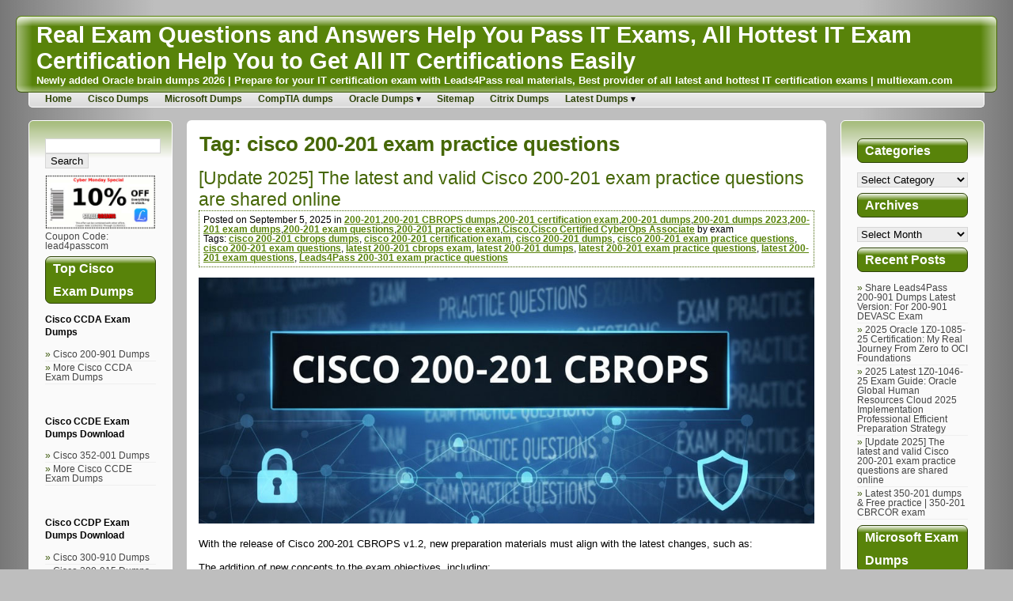

--- FILE ---
content_type: text/html; charset=UTF-8
request_url: https://www.multiexam.com/tag/cisco-200-201-exam-practice-questions/
body_size: 17901
content:
<!DOCTYPE html>
<html lang="en-US" >
<head>
	<meta charset="UTF-8"/>
	<meta name='robots' content='index, follow, max-image-preview:large, max-snippet:-1, max-video-preview:-1' />

	<!-- This site is optimized with the Yoast SEO plugin v26.6 - https://yoast.com/wordpress/plugins/seo/ -->
	<title>cisco 200-201 exam practice questions - Real Exam Questions and Answers Help You Pass IT Exams, All Hottest IT Exam Certification Help You to Get All IT Certifications Easily</title>
	<link rel="canonical" href="https://www.multiexam.com/tag/cisco-200-201-exam-practice-questions/" />
	<meta property="og:locale" content="en_US" />
	<meta property="og:type" content="article" />
	<meta property="og:title" content="cisco 200-201 exam practice questions - Real Exam Questions and Answers Help You Pass IT Exams, All Hottest IT Exam Certification Help You to Get All IT Certifications Easily" />
	<meta property="og:url" content="https://www.multiexam.com/tag/cisco-200-201-exam-practice-questions/" />
	<meta property="og:site_name" content="Real Exam Questions and Answers Help You Pass IT Exams, All Hottest IT Exam Certification Help You to Get All IT Certifications Easily" />
	<meta name="twitter:card" content="summary_large_image" />
	<script type="application/ld+json" class="yoast-schema-graph">{"@context":"https://schema.org","@graph":[{"@type":"CollectionPage","@id":"https://www.multiexam.com/tag/cisco-200-201-exam-practice-questions/","url":"https://www.multiexam.com/tag/cisco-200-201-exam-practice-questions/","name":"cisco 200-201 exam practice questions - Real Exam Questions and Answers Help You Pass IT Exams, All Hottest IT Exam Certification Help You to Get All IT Certifications Easily","isPartOf":{"@id":"https://www.multiexam.com/#website"},"breadcrumb":{"@id":"https://www.multiexam.com/tag/cisco-200-201-exam-practice-questions/#breadcrumb"},"inLanguage":"en-US"},{"@type":"BreadcrumbList","@id":"https://www.multiexam.com/tag/cisco-200-201-exam-practice-questions/#breadcrumb","itemListElement":[{"@type":"ListItem","position":1,"name":"Home","item":"https://www.multiexam.com/"},{"@type":"ListItem","position":2,"name":"cisco 200-201 exam practice questions"}]},{"@type":"WebSite","@id":"https://www.multiexam.com/#website","url":"https://www.multiexam.com/","name":"Real Exam Questions and Answers Help You Pass IT Exams, All Hottest IT Exam Certification Help You to Get All IT Certifications Easily","description":"Newly added Oracle brain dumps 2026 | Prepare for your IT certification exam with Leads4Pass real materials, Best provider of all latest and hottest IT certification exams | multiexam.com","publisher":{"@id":"https://www.multiexam.com/#/schema/person/de26c6471b1bd119a9f8e6efafa4c24d"},"potentialAction":[{"@type":"SearchAction","target":{"@type":"EntryPoint","urlTemplate":"https://www.multiexam.com/?s={search_term_string}"},"query-input":{"@type":"PropertyValueSpecification","valueRequired":true,"valueName":"search_term_string"}}],"inLanguage":"en-US"},{"@type":["Person","Organization"],"@id":"https://www.multiexam.com/#/schema/person/de26c6471b1bd119a9f8e6efafa4c24d","name":"exam","image":{"@type":"ImageObject","inLanguage":"en-US","@id":"https://www.multiexam.com/#/schema/person/image/","url":"https://www.multiexam.com/wp-content/uploads/2019/09/logo.jpg","contentUrl":"https://www.multiexam.com/wp-content/uploads/2019/09/logo.jpg","width":285,"height":65,"caption":"exam"},"logo":{"@id":"https://www.multiexam.com/#/schema/person/image/"},"description":"MultiExam: Oracle online prep material base, real Oracle (IaaS, PaaS, SaaS - ERP, SaaS - HCM, SaaS - EPM, SaaS - SCM, SaaS - CX, Database...) free dumps transfer storage, and PDF online download. Helps you successfully pass the exam on the first try.","sameAs":["https://www.multiexam.com/"]}]}</script>
	<!-- / Yoast SEO plugin. -->


<link rel="alternate" type="application/rss+xml" title="Real Exam Questions and Answers Help You Pass IT Exams, All Hottest IT Exam Certification Help You to Get All IT Certifications Easily &raquo; Feed" href="https://www.multiexam.com/feed/" />
<link rel="alternate" type="application/rss+xml" title="Real Exam Questions and Answers Help You Pass IT Exams, All Hottest IT Exam Certification Help You to Get All IT Certifications Easily &raquo; Comments Feed" href="https://www.multiexam.com/comments/feed/" />
<link rel="alternate" type="application/rss+xml" title="Real Exam Questions and Answers Help You Pass IT Exams, All Hottest IT Exam Certification Help You to Get All IT Certifications Easily &raquo; cisco 200-201 exam practice questions Tag Feed" href="https://www.multiexam.com/tag/cisco-200-201-exam-practice-questions/feed/" />
<style id='wp-img-auto-sizes-contain-inline-css' type='text/css'>
img:is([sizes=auto i],[sizes^="auto," i]){contain-intrinsic-size:3000px 1500px}
/*# sourceURL=wp-img-auto-sizes-contain-inline-css */
</style>
<style id='wp-block-library-inline-css' type='text/css'>
:root{--wp-block-synced-color:#7a00df;--wp-block-synced-color--rgb:122,0,223;--wp-bound-block-color:var(--wp-block-synced-color);--wp-editor-canvas-background:#ddd;--wp-admin-theme-color:#007cba;--wp-admin-theme-color--rgb:0,124,186;--wp-admin-theme-color-darker-10:#006ba1;--wp-admin-theme-color-darker-10--rgb:0,107,160.5;--wp-admin-theme-color-darker-20:#005a87;--wp-admin-theme-color-darker-20--rgb:0,90,135;--wp-admin-border-width-focus:2px}@media (min-resolution:192dpi){:root{--wp-admin-border-width-focus:1.5px}}.wp-element-button{cursor:pointer}:root .has-very-light-gray-background-color{background-color:#eee}:root .has-very-dark-gray-background-color{background-color:#313131}:root .has-very-light-gray-color{color:#eee}:root .has-very-dark-gray-color{color:#313131}:root .has-vivid-green-cyan-to-vivid-cyan-blue-gradient-background{background:linear-gradient(135deg,#00d084,#0693e3)}:root .has-purple-crush-gradient-background{background:linear-gradient(135deg,#34e2e4,#4721fb 50%,#ab1dfe)}:root .has-hazy-dawn-gradient-background{background:linear-gradient(135deg,#faaca8,#dad0ec)}:root .has-subdued-olive-gradient-background{background:linear-gradient(135deg,#fafae1,#67a671)}:root .has-atomic-cream-gradient-background{background:linear-gradient(135deg,#fdd79a,#004a59)}:root .has-nightshade-gradient-background{background:linear-gradient(135deg,#330968,#31cdcf)}:root .has-midnight-gradient-background{background:linear-gradient(135deg,#020381,#2874fc)}:root{--wp--preset--font-size--normal:16px;--wp--preset--font-size--huge:42px}.has-regular-font-size{font-size:1em}.has-larger-font-size{font-size:2.625em}.has-normal-font-size{font-size:var(--wp--preset--font-size--normal)}.has-huge-font-size{font-size:var(--wp--preset--font-size--huge)}.has-text-align-center{text-align:center}.has-text-align-left{text-align:left}.has-text-align-right{text-align:right}.has-fit-text{white-space:nowrap!important}#end-resizable-editor-section{display:none}.aligncenter{clear:both}.items-justified-left{justify-content:flex-start}.items-justified-center{justify-content:center}.items-justified-right{justify-content:flex-end}.items-justified-space-between{justify-content:space-between}.screen-reader-text{border:0;clip-path:inset(50%);height:1px;margin:-1px;overflow:hidden;padding:0;position:absolute;width:1px;word-wrap:normal!important}.screen-reader-text:focus{background-color:#ddd;clip-path:none;color:#444;display:block;font-size:1em;height:auto;left:5px;line-height:normal;padding:15px 23px 14px;text-decoration:none;top:5px;width:auto;z-index:100000}html :where(.has-border-color){border-style:solid}html :where([style*=border-top-color]){border-top-style:solid}html :where([style*=border-right-color]){border-right-style:solid}html :where([style*=border-bottom-color]){border-bottom-style:solid}html :where([style*=border-left-color]){border-left-style:solid}html :where([style*=border-width]){border-style:solid}html :where([style*=border-top-width]){border-top-style:solid}html :where([style*=border-right-width]){border-right-style:solid}html :where([style*=border-bottom-width]){border-bottom-style:solid}html :where([style*=border-left-width]){border-left-style:solid}html :where(img[class*=wp-image-]){height:auto;max-width:100%}:where(figure){margin:0 0 1em}html :where(.is-position-sticky){--wp-admin--admin-bar--position-offset:var(--wp-admin--admin-bar--height,0px)}@media screen and (max-width:600px){html :where(.is-position-sticky){--wp-admin--admin-bar--position-offset:0px}}

/*# sourceURL=wp-block-library-inline-css */
</style><style id='wp-block-heading-inline-css' type='text/css'>
h1:where(.wp-block-heading).has-background,h2:where(.wp-block-heading).has-background,h3:where(.wp-block-heading).has-background,h4:where(.wp-block-heading).has-background,h5:where(.wp-block-heading).has-background,h6:where(.wp-block-heading).has-background{padding:1.25em 2.375em}h1.has-text-align-left[style*=writing-mode]:where([style*=vertical-lr]),h1.has-text-align-right[style*=writing-mode]:where([style*=vertical-rl]),h2.has-text-align-left[style*=writing-mode]:where([style*=vertical-lr]),h2.has-text-align-right[style*=writing-mode]:where([style*=vertical-rl]),h3.has-text-align-left[style*=writing-mode]:where([style*=vertical-lr]),h3.has-text-align-right[style*=writing-mode]:where([style*=vertical-rl]),h4.has-text-align-left[style*=writing-mode]:where([style*=vertical-lr]),h4.has-text-align-right[style*=writing-mode]:where([style*=vertical-rl]),h5.has-text-align-left[style*=writing-mode]:where([style*=vertical-lr]),h5.has-text-align-right[style*=writing-mode]:where([style*=vertical-rl]),h6.has-text-align-left[style*=writing-mode]:where([style*=vertical-lr]),h6.has-text-align-right[style*=writing-mode]:where([style*=vertical-rl]){rotate:180deg}
/*# sourceURL=https://www.multiexam.com/wp-includes/blocks/heading/style.min.css */
</style>
<style id='wp-block-image-inline-css' type='text/css'>
.wp-block-image>a,.wp-block-image>figure>a{display:inline-block}.wp-block-image img{box-sizing:border-box;height:auto;max-width:100%;vertical-align:bottom}@media not (prefers-reduced-motion){.wp-block-image img.hide{visibility:hidden}.wp-block-image img.show{animation:show-content-image .4s}}.wp-block-image[style*=border-radius] img,.wp-block-image[style*=border-radius]>a{border-radius:inherit}.wp-block-image.has-custom-border img{box-sizing:border-box}.wp-block-image.aligncenter{text-align:center}.wp-block-image.alignfull>a,.wp-block-image.alignwide>a{width:100%}.wp-block-image.alignfull img,.wp-block-image.alignwide img{height:auto;width:100%}.wp-block-image .aligncenter,.wp-block-image .alignleft,.wp-block-image .alignright,.wp-block-image.aligncenter,.wp-block-image.alignleft,.wp-block-image.alignright{display:table}.wp-block-image .aligncenter>figcaption,.wp-block-image .alignleft>figcaption,.wp-block-image .alignright>figcaption,.wp-block-image.aligncenter>figcaption,.wp-block-image.alignleft>figcaption,.wp-block-image.alignright>figcaption{caption-side:bottom;display:table-caption}.wp-block-image .alignleft{float:left;margin:.5em 1em .5em 0}.wp-block-image .alignright{float:right;margin:.5em 0 .5em 1em}.wp-block-image .aligncenter{margin-left:auto;margin-right:auto}.wp-block-image :where(figcaption){margin-bottom:1em;margin-top:.5em}.wp-block-image.is-style-circle-mask img{border-radius:9999px}@supports ((-webkit-mask-image:none) or (mask-image:none)) or (-webkit-mask-image:none){.wp-block-image.is-style-circle-mask img{border-radius:0;-webkit-mask-image:url('data:image/svg+xml;utf8,<svg viewBox="0 0 100 100" xmlns="http://www.w3.org/2000/svg"><circle cx="50" cy="50" r="50"/></svg>');mask-image:url('data:image/svg+xml;utf8,<svg viewBox="0 0 100 100" xmlns="http://www.w3.org/2000/svg"><circle cx="50" cy="50" r="50"/></svg>');mask-mode:alpha;-webkit-mask-position:center;mask-position:center;-webkit-mask-repeat:no-repeat;mask-repeat:no-repeat;-webkit-mask-size:contain;mask-size:contain}}:root :where(.wp-block-image.is-style-rounded img,.wp-block-image .is-style-rounded img){border-radius:9999px}.wp-block-image figure{margin:0}.wp-lightbox-container{display:flex;flex-direction:column;position:relative}.wp-lightbox-container img{cursor:zoom-in}.wp-lightbox-container img:hover+button{opacity:1}.wp-lightbox-container button{align-items:center;backdrop-filter:blur(16px) saturate(180%);background-color:#5a5a5a40;border:none;border-radius:4px;cursor:zoom-in;display:flex;height:20px;justify-content:center;opacity:0;padding:0;position:absolute;right:16px;text-align:center;top:16px;width:20px;z-index:100}@media not (prefers-reduced-motion){.wp-lightbox-container button{transition:opacity .2s ease}}.wp-lightbox-container button:focus-visible{outline:3px auto #5a5a5a40;outline:3px auto -webkit-focus-ring-color;outline-offset:3px}.wp-lightbox-container button:hover{cursor:pointer;opacity:1}.wp-lightbox-container button:focus{opacity:1}.wp-lightbox-container button:focus,.wp-lightbox-container button:hover,.wp-lightbox-container button:not(:hover):not(:active):not(.has-background){background-color:#5a5a5a40;border:none}.wp-lightbox-overlay{box-sizing:border-box;cursor:zoom-out;height:100vh;left:0;overflow:hidden;position:fixed;top:0;visibility:hidden;width:100%;z-index:100000}.wp-lightbox-overlay .close-button{align-items:center;cursor:pointer;display:flex;justify-content:center;min-height:40px;min-width:40px;padding:0;position:absolute;right:calc(env(safe-area-inset-right) + 16px);top:calc(env(safe-area-inset-top) + 16px);z-index:5000000}.wp-lightbox-overlay .close-button:focus,.wp-lightbox-overlay .close-button:hover,.wp-lightbox-overlay .close-button:not(:hover):not(:active):not(.has-background){background:none;border:none}.wp-lightbox-overlay .lightbox-image-container{height:var(--wp--lightbox-container-height);left:50%;overflow:hidden;position:absolute;top:50%;transform:translate(-50%,-50%);transform-origin:top left;width:var(--wp--lightbox-container-width);z-index:9999999999}.wp-lightbox-overlay .wp-block-image{align-items:center;box-sizing:border-box;display:flex;height:100%;justify-content:center;margin:0;position:relative;transform-origin:0 0;width:100%;z-index:3000000}.wp-lightbox-overlay .wp-block-image img{height:var(--wp--lightbox-image-height);min-height:var(--wp--lightbox-image-height);min-width:var(--wp--lightbox-image-width);width:var(--wp--lightbox-image-width)}.wp-lightbox-overlay .wp-block-image figcaption{display:none}.wp-lightbox-overlay button{background:none;border:none}.wp-lightbox-overlay .scrim{background-color:#fff;height:100%;opacity:.9;position:absolute;width:100%;z-index:2000000}.wp-lightbox-overlay.active{visibility:visible}@media not (prefers-reduced-motion){.wp-lightbox-overlay.active{animation:turn-on-visibility .25s both}.wp-lightbox-overlay.active img{animation:turn-on-visibility .35s both}.wp-lightbox-overlay.show-closing-animation:not(.active){animation:turn-off-visibility .35s both}.wp-lightbox-overlay.show-closing-animation:not(.active) img{animation:turn-off-visibility .25s both}.wp-lightbox-overlay.zoom.active{animation:none;opacity:1;visibility:visible}.wp-lightbox-overlay.zoom.active .lightbox-image-container{animation:lightbox-zoom-in .4s}.wp-lightbox-overlay.zoom.active .lightbox-image-container img{animation:none}.wp-lightbox-overlay.zoom.active .scrim{animation:turn-on-visibility .4s forwards}.wp-lightbox-overlay.zoom.show-closing-animation:not(.active){animation:none}.wp-lightbox-overlay.zoom.show-closing-animation:not(.active) .lightbox-image-container{animation:lightbox-zoom-out .4s}.wp-lightbox-overlay.zoom.show-closing-animation:not(.active) .lightbox-image-container img{animation:none}.wp-lightbox-overlay.zoom.show-closing-animation:not(.active) .scrim{animation:turn-off-visibility .4s forwards}}@keyframes show-content-image{0%{visibility:hidden}99%{visibility:hidden}to{visibility:visible}}@keyframes turn-on-visibility{0%{opacity:0}to{opacity:1}}@keyframes turn-off-visibility{0%{opacity:1;visibility:visible}99%{opacity:0;visibility:visible}to{opacity:0;visibility:hidden}}@keyframes lightbox-zoom-in{0%{transform:translate(calc((-100vw + var(--wp--lightbox-scrollbar-width))/2 + var(--wp--lightbox-initial-left-position)),calc(-50vh + var(--wp--lightbox-initial-top-position))) scale(var(--wp--lightbox-scale))}to{transform:translate(-50%,-50%) scale(1)}}@keyframes lightbox-zoom-out{0%{transform:translate(-50%,-50%) scale(1);visibility:visible}99%{visibility:visible}to{transform:translate(calc((-100vw + var(--wp--lightbox-scrollbar-width))/2 + var(--wp--lightbox-initial-left-position)),calc(-50vh + var(--wp--lightbox-initial-top-position))) scale(var(--wp--lightbox-scale));visibility:hidden}}
/*# sourceURL=https://www.multiexam.com/wp-includes/blocks/image/style.min.css */
</style>
<style id='wp-block-list-inline-css' type='text/css'>
ol,ul{box-sizing:border-box}:root :where(.wp-block-list.has-background){padding:1.25em 2.375em}
/*# sourceURL=https://www.multiexam.com/wp-includes/blocks/list/style.min.css */
</style>
<style id='wp-block-paragraph-inline-css' type='text/css'>
.is-small-text{font-size:.875em}.is-regular-text{font-size:1em}.is-large-text{font-size:2.25em}.is-larger-text{font-size:3em}.has-drop-cap:not(:focus):first-letter{float:left;font-size:8.4em;font-style:normal;font-weight:100;line-height:.68;margin:.05em .1em 0 0;text-transform:uppercase}body.rtl .has-drop-cap:not(:focus):first-letter{float:none;margin-left:.1em}p.has-drop-cap.has-background{overflow:hidden}:root :where(p.has-background){padding:1.25em 2.375em}:where(p.has-text-color:not(.has-link-color)) a{color:inherit}p.has-text-align-left[style*="writing-mode:vertical-lr"],p.has-text-align-right[style*="writing-mode:vertical-rl"]{rotate:180deg}
/*# sourceURL=https://www.multiexam.com/wp-includes/blocks/paragraph/style.min.css */
</style>
<style id='wp-block-separator-inline-css' type='text/css'>
@charset "UTF-8";.wp-block-separator{border:none;border-top:2px solid}:root :where(.wp-block-separator.is-style-dots){height:auto;line-height:1;text-align:center}:root :where(.wp-block-separator.is-style-dots):before{color:currentColor;content:"···";font-family:serif;font-size:1.5em;letter-spacing:2em;padding-left:2em}.wp-block-separator.is-style-dots{background:none!important;border:none!important}
/*# sourceURL=https://www.multiexam.com/wp-includes/blocks/separator/style.min.css */
</style>
<style id='wp-block-table-inline-css' type='text/css'>
.wp-block-table{overflow-x:auto}.wp-block-table table{border-collapse:collapse;width:100%}.wp-block-table thead{border-bottom:3px solid}.wp-block-table tfoot{border-top:3px solid}.wp-block-table td,.wp-block-table th{border:1px solid;padding:.5em}.wp-block-table .has-fixed-layout{table-layout:fixed;width:100%}.wp-block-table .has-fixed-layout td,.wp-block-table .has-fixed-layout th{word-break:break-word}.wp-block-table.aligncenter,.wp-block-table.alignleft,.wp-block-table.alignright{display:table;width:auto}.wp-block-table.aligncenter td,.wp-block-table.aligncenter th,.wp-block-table.alignleft td,.wp-block-table.alignleft th,.wp-block-table.alignright td,.wp-block-table.alignright th{word-break:break-word}.wp-block-table .has-subtle-light-gray-background-color{background-color:#f3f4f5}.wp-block-table .has-subtle-pale-green-background-color{background-color:#e9fbe5}.wp-block-table .has-subtle-pale-blue-background-color{background-color:#e7f5fe}.wp-block-table .has-subtle-pale-pink-background-color{background-color:#fcf0ef}.wp-block-table.is-style-stripes{background-color:initial;border-collapse:inherit;border-spacing:0}.wp-block-table.is-style-stripes tbody tr:nth-child(odd){background-color:#f0f0f0}.wp-block-table.is-style-stripes.has-subtle-light-gray-background-color tbody tr:nth-child(odd){background-color:#f3f4f5}.wp-block-table.is-style-stripes.has-subtle-pale-green-background-color tbody tr:nth-child(odd){background-color:#e9fbe5}.wp-block-table.is-style-stripes.has-subtle-pale-blue-background-color tbody tr:nth-child(odd){background-color:#e7f5fe}.wp-block-table.is-style-stripes.has-subtle-pale-pink-background-color tbody tr:nth-child(odd){background-color:#fcf0ef}.wp-block-table.is-style-stripes td,.wp-block-table.is-style-stripes th{border-color:#0000}.wp-block-table.is-style-stripes{border-bottom:1px solid #f0f0f0}.wp-block-table .has-border-color td,.wp-block-table .has-border-color th,.wp-block-table .has-border-color tr,.wp-block-table .has-border-color>*{border-color:inherit}.wp-block-table table[style*=border-top-color] tr:first-child,.wp-block-table table[style*=border-top-color] tr:first-child td,.wp-block-table table[style*=border-top-color] tr:first-child th,.wp-block-table table[style*=border-top-color]>*,.wp-block-table table[style*=border-top-color]>* td,.wp-block-table table[style*=border-top-color]>* th{border-top-color:inherit}.wp-block-table table[style*=border-top-color] tr:not(:first-child){border-top-color:initial}.wp-block-table table[style*=border-right-color] td:last-child,.wp-block-table table[style*=border-right-color] th,.wp-block-table table[style*=border-right-color] tr,.wp-block-table table[style*=border-right-color]>*{border-right-color:inherit}.wp-block-table table[style*=border-bottom-color] tr:last-child,.wp-block-table table[style*=border-bottom-color] tr:last-child td,.wp-block-table table[style*=border-bottom-color] tr:last-child th,.wp-block-table table[style*=border-bottom-color]>*,.wp-block-table table[style*=border-bottom-color]>* td,.wp-block-table table[style*=border-bottom-color]>* th{border-bottom-color:inherit}.wp-block-table table[style*=border-bottom-color] tr:not(:last-child){border-bottom-color:initial}.wp-block-table table[style*=border-left-color] td:first-child,.wp-block-table table[style*=border-left-color] th,.wp-block-table table[style*=border-left-color] tr,.wp-block-table table[style*=border-left-color]>*{border-left-color:inherit}.wp-block-table table[style*=border-style] td,.wp-block-table table[style*=border-style] th,.wp-block-table table[style*=border-style] tr,.wp-block-table table[style*=border-style]>*{border-style:inherit}.wp-block-table table[style*=border-width] td,.wp-block-table table[style*=border-width] th,.wp-block-table table[style*=border-width] tr,.wp-block-table table[style*=border-width]>*{border-style:inherit;border-width:inherit}
/*# sourceURL=https://www.multiexam.com/wp-includes/blocks/table/style.min.css */
</style>
<style id='global-styles-inline-css' type='text/css'>
:root{--wp--preset--aspect-ratio--square: 1;--wp--preset--aspect-ratio--4-3: 4/3;--wp--preset--aspect-ratio--3-4: 3/4;--wp--preset--aspect-ratio--3-2: 3/2;--wp--preset--aspect-ratio--2-3: 2/3;--wp--preset--aspect-ratio--16-9: 16/9;--wp--preset--aspect-ratio--9-16: 9/16;--wp--preset--color--black: #000000;--wp--preset--color--cyan-bluish-gray: #abb8c3;--wp--preset--color--white: #ffffff;--wp--preset--color--pale-pink: #f78da7;--wp--preset--color--vivid-red: #cf2e2e;--wp--preset--color--luminous-vivid-orange: #ff6900;--wp--preset--color--luminous-vivid-amber: #fcb900;--wp--preset--color--light-green-cyan: #7bdcb5;--wp--preset--color--vivid-green-cyan: #00d084;--wp--preset--color--pale-cyan-blue: #8ed1fc;--wp--preset--color--vivid-cyan-blue: #0693e3;--wp--preset--color--vivid-purple: #9b51e0;--wp--preset--gradient--vivid-cyan-blue-to-vivid-purple: linear-gradient(135deg,rgb(6,147,227) 0%,rgb(155,81,224) 100%);--wp--preset--gradient--light-green-cyan-to-vivid-green-cyan: linear-gradient(135deg,rgb(122,220,180) 0%,rgb(0,208,130) 100%);--wp--preset--gradient--luminous-vivid-amber-to-luminous-vivid-orange: linear-gradient(135deg,rgb(252,185,0) 0%,rgb(255,105,0) 100%);--wp--preset--gradient--luminous-vivid-orange-to-vivid-red: linear-gradient(135deg,rgb(255,105,0) 0%,rgb(207,46,46) 100%);--wp--preset--gradient--very-light-gray-to-cyan-bluish-gray: linear-gradient(135deg,rgb(238,238,238) 0%,rgb(169,184,195) 100%);--wp--preset--gradient--cool-to-warm-spectrum: linear-gradient(135deg,rgb(74,234,220) 0%,rgb(151,120,209) 20%,rgb(207,42,186) 40%,rgb(238,44,130) 60%,rgb(251,105,98) 80%,rgb(254,248,76) 100%);--wp--preset--gradient--blush-light-purple: linear-gradient(135deg,rgb(255,206,236) 0%,rgb(152,150,240) 100%);--wp--preset--gradient--blush-bordeaux: linear-gradient(135deg,rgb(254,205,165) 0%,rgb(254,45,45) 50%,rgb(107,0,62) 100%);--wp--preset--gradient--luminous-dusk: linear-gradient(135deg,rgb(255,203,112) 0%,rgb(199,81,192) 50%,rgb(65,88,208) 100%);--wp--preset--gradient--pale-ocean: linear-gradient(135deg,rgb(255,245,203) 0%,rgb(182,227,212) 50%,rgb(51,167,181) 100%);--wp--preset--gradient--electric-grass: linear-gradient(135deg,rgb(202,248,128) 0%,rgb(113,206,126) 100%);--wp--preset--gradient--midnight: linear-gradient(135deg,rgb(2,3,129) 0%,rgb(40,116,252) 100%);--wp--preset--font-size--small: 13px;--wp--preset--font-size--medium: 20px;--wp--preset--font-size--large: 36px;--wp--preset--font-size--x-large: 42px;--wp--preset--spacing--20: 0.44rem;--wp--preset--spacing--30: 0.67rem;--wp--preset--spacing--40: 1rem;--wp--preset--spacing--50: 1.5rem;--wp--preset--spacing--60: 2.25rem;--wp--preset--spacing--70: 3.38rem;--wp--preset--spacing--80: 5.06rem;--wp--preset--shadow--natural: 6px 6px 9px rgba(0, 0, 0, 0.2);--wp--preset--shadow--deep: 12px 12px 50px rgba(0, 0, 0, 0.4);--wp--preset--shadow--sharp: 6px 6px 0px rgba(0, 0, 0, 0.2);--wp--preset--shadow--outlined: 6px 6px 0px -3px rgb(255, 255, 255), 6px 6px rgb(0, 0, 0);--wp--preset--shadow--crisp: 6px 6px 0px rgb(0, 0, 0);}:where(.is-layout-flex){gap: 0.5em;}:where(.is-layout-grid){gap: 0.5em;}body .is-layout-flex{display: flex;}.is-layout-flex{flex-wrap: wrap;align-items: center;}.is-layout-flex > :is(*, div){margin: 0;}body .is-layout-grid{display: grid;}.is-layout-grid > :is(*, div){margin: 0;}:where(.wp-block-columns.is-layout-flex){gap: 2em;}:where(.wp-block-columns.is-layout-grid){gap: 2em;}:where(.wp-block-post-template.is-layout-flex){gap: 1.25em;}:where(.wp-block-post-template.is-layout-grid){gap: 1.25em;}.has-black-color{color: var(--wp--preset--color--black) !important;}.has-cyan-bluish-gray-color{color: var(--wp--preset--color--cyan-bluish-gray) !important;}.has-white-color{color: var(--wp--preset--color--white) !important;}.has-pale-pink-color{color: var(--wp--preset--color--pale-pink) !important;}.has-vivid-red-color{color: var(--wp--preset--color--vivid-red) !important;}.has-luminous-vivid-orange-color{color: var(--wp--preset--color--luminous-vivid-orange) !important;}.has-luminous-vivid-amber-color{color: var(--wp--preset--color--luminous-vivid-amber) !important;}.has-light-green-cyan-color{color: var(--wp--preset--color--light-green-cyan) !important;}.has-vivid-green-cyan-color{color: var(--wp--preset--color--vivid-green-cyan) !important;}.has-pale-cyan-blue-color{color: var(--wp--preset--color--pale-cyan-blue) !important;}.has-vivid-cyan-blue-color{color: var(--wp--preset--color--vivid-cyan-blue) !important;}.has-vivid-purple-color{color: var(--wp--preset--color--vivid-purple) !important;}.has-black-background-color{background-color: var(--wp--preset--color--black) !important;}.has-cyan-bluish-gray-background-color{background-color: var(--wp--preset--color--cyan-bluish-gray) !important;}.has-white-background-color{background-color: var(--wp--preset--color--white) !important;}.has-pale-pink-background-color{background-color: var(--wp--preset--color--pale-pink) !important;}.has-vivid-red-background-color{background-color: var(--wp--preset--color--vivid-red) !important;}.has-luminous-vivid-orange-background-color{background-color: var(--wp--preset--color--luminous-vivid-orange) !important;}.has-luminous-vivid-amber-background-color{background-color: var(--wp--preset--color--luminous-vivid-amber) !important;}.has-light-green-cyan-background-color{background-color: var(--wp--preset--color--light-green-cyan) !important;}.has-vivid-green-cyan-background-color{background-color: var(--wp--preset--color--vivid-green-cyan) !important;}.has-pale-cyan-blue-background-color{background-color: var(--wp--preset--color--pale-cyan-blue) !important;}.has-vivid-cyan-blue-background-color{background-color: var(--wp--preset--color--vivid-cyan-blue) !important;}.has-vivid-purple-background-color{background-color: var(--wp--preset--color--vivid-purple) !important;}.has-black-border-color{border-color: var(--wp--preset--color--black) !important;}.has-cyan-bluish-gray-border-color{border-color: var(--wp--preset--color--cyan-bluish-gray) !important;}.has-white-border-color{border-color: var(--wp--preset--color--white) !important;}.has-pale-pink-border-color{border-color: var(--wp--preset--color--pale-pink) !important;}.has-vivid-red-border-color{border-color: var(--wp--preset--color--vivid-red) !important;}.has-luminous-vivid-orange-border-color{border-color: var(--wp--preset--color--luminous-vivid-orange) !important;}.has-luminous-vivid-amber-border-color{border-color: var(--wp--preset--color--luminous-vivid-amber) !important;}.has-light-green-cyan-border-color{border-color: var(--wp--preset--color--light-green-cyan) !important;}.has-vivid-green-cyan-border-color{border-color: var(--wp--preset--color--vivid-green-cyan) !important;}.has-pale-cyan-blue-border-color{border-color: var(--wp--preset--color--pale-cyan-blue) !important;}.has-vivid-cyan-blue-border-color{border-color: var(--wp--preset--color--vivid-cyan-blue) !important;}.has-vivid-purple-border-color{border-color: var(--wp--preset--color--vivid-purple) !important;}.has-vivid-cyan-blue-to-vivid-purple-gradient-background{background: var(--wp--preset--gradient--vivid-cyan-blue-to-vivid-purple) !important;}.has-light-green-cyan-to-vivid-green-cyan-gradient-background{background: var(--wp--preset--gradient--light-green-cyan-to-vivid-green-cyan) !important;}.has-luminous-vivid-amber-to-luminous-vivid-orange-gradient-background{background: var(--wp--preset--gradient--luminous-vivid-amber-to-luminous-vivid-orange) !important;}.has-luminous-vivid-orange-to-vivid-red-gradient-background{background: var(--wp--preset--gradient--luminous-vivid-orange-to-vivid-red) !important;}.has-very-light-gray-to-cyan-bluish-gray-gradient-background{background: var(--wp--preset--gradient--very-light-gray-to-cyan-bluish-gray) !important;}.has-cool-to-warm-spectrum-gradient-background{background: var(--wp--preset--gradient--cool-to-warm-spectrum) !important;}.has-blush-light-purple-gradient-background{background: var(--wp--preset--gradient--blush-light-purple) !important;}.has-blush-bordeaux-gradient-background{background: var(--wp--preset--gradient--blush-bordeaux) !important;}.has-luminous-dusk-gradient-background{background: var(--wp--preset--gradient--luminous-dusk) !important;}.has-pale-ocean-gradient-background{background: var(--wp--preset--gradient--pale-ocean) !important;}.has-electric-grass-gradient-background{background: var(--wp--preset--gradient--electric-grass) !important;}.has-midnight-gradient-background{background: var(--wp--preset--gradient--midnight) !important;}.has-small-font-size{font-size: var(--wp--preset--font-size--small) !important;}.has-medium-font-size{font-size: var(--wp--preset--font-size--medium) !important;}.has-large-font-size{font-size: var(--wp--preset--font-size--large) !important;}.has-x-large-font-size{font-size: var(--wp--preset--font-size--x-large) !important;}
/*# sourceURL=global-styles-inline-css */
</style>

<style id='classic-theme-styles-inline-css' type='text/css'>
/*! This file is auto-generated */
.wp-block-button__link{color:#fff;background-color:#32373c;border-radius:9999px;box-shadow:none;text-decoration:none;padding:calc(.667em + 2px) calc(1.333em + 2px);font-size:1.125em}.wp-block-file__button{background:#32373c;color:#fff;text-decoration:none}
/*# sourceURL=/wp-includes/css/classic-themes.min.css */
</style>
<link rel='stylesheet' id='chroma-park-style-css' href='https://www.multiexam.com/wp-content/themes/chroma-park/style.css?ver=6.9' type='text/css' media='all' />
<link rel='stylesheet' id='chroma-park-mobile-css' href='https://www.multiexam.com/wp-content/themes/chroma-park/mobile.css?ver=6.9' type='text/css' media='all and (max-width:899px)' />
<style id='chroma-park-custom-colors-inline-css' type='text/css'>
#header {background-color:#58830a;border-color:#58830a #496d08 #395507}#header-menu-content a {color:#2c4205}#header-menu-content a:hover, #header-menu-content a:focus, #header-menu-content a:active {color: #000}#shortcut-content {color:#58830a}.sticky {background-image:linear-gradient(315deg, #58830a, 27px, transparent, 30px, transparent)}.meta {border-color:#466708}#index-type {color:#466708}.hentry .title a:link, .hentry .title a:visited, .hentry h1, .hentry h2, .hentry h3, .hentry h4, .hentry h5, .hentry h6 {color:#466708}.hentry .title a:hover, .hentry .title a:active, .hentry .title a:focus {background-color:#466708;color:#fff}.hentry a:link, .readmore {color:#58830a}.hentry a:hover, .hentry a:active, .hentry a:focus {background-color:#58830a;color:#fff}.is-style-outline .wp-block-button__link:hover, .is-style-outline .wp-block-button__link:focus, .is-style-outline .wp-block-button__link:active {background-color:transparent;border-color:#58830a;color:#58830a}.hentry code {border-top-color:#84c50f}.hentry .sticky .readmore a:link {color:#466708}#comments {border-color:#58830a;background-image:linear-gradient(to bottom,#58830ac6, transparent, 130px, transparent)}.reply-header, .comment-reply-title {color:#2c4205}.comment-feed-link a:link {color:#426208}.comment-feed-link a:hover, .comment-feed-link a:active, .comment-feed-link a:focus {background-color:#466708;color:#fff}.comment, .pingback, .trackback {background-color:#58830a09}#comments a:link {color:#426208}#comments a:hover, #comments a:focus, #comments a:active {background-color:#426208;color:#fff}.commentlist h1, .commentlist h2, .commentlist h3, .commentlist h4, .commentlist h5, .commentlist h6 {color:#426208}.comment:hover,.comment:active,.comment:focus-within,.pingback:hover,.pingback:active,.pingback:focus-within,.trackback:hover,.trackback:active,.trackback:focus-within {border-color:#58830a}#content textarea:hover, #content button:hover, #content input:hover, #content select:hover, #content textarea:focus, #content button:focus, #content input:focus, #content select:focus, #content textarea:active, #content button:active, #content input:active, #content select:active {border-color:#466708}#submit {background-color:#466708;background-image: linear-gradient(to bottom, transparent,#58830a)}.nav-links a {color:#2c4205}#shortcut-left-sidebar {color:#58830a}#left h2 {background-color:#58830a;border-color:#2c4205}#left li li {color:#395507}#left {background-image:linear-gradient(to bottom, #58830a8a, transparent, 95px, transparent)}#left a:hover, #left a:active, #left a:focus {background-color:#3e5c07}#left textarea:hover, #left button:hover, #left input:hover, #left select:hover, #left textarea:focus, #left button:focus, #left input:focus, #left select:focus, #left textarea:active, #left button:active, #left input:active, #left select:active {border-color:#466708}#shortcut-right-sidebar {color:#58830a}#right h2 {background-color:#58830a;border-color:#2c4205}#right li li {color:#395507}#right {background-image:linear-gradient(to bottom, #58830a8a, transparent, 95px, transparent)}#right a:hover, #right a:active, #right a:focus {background-color:#3e5c07}#right textarea:hover, #right button:hover, #right input:hover, #right select:hover, #right textarea:focus, #right button:focus, #right input:focus, #right select:focus, #right textarea:active, #right button:active, #right input:active, #right select:active {border-color:#466708}#footer {background-color:#58830a;border-color:#58830a #496d08 #395507}#footer-content {color:#040701}#footer-content a {color:#040701}
/*# sourceURL=chroma-park-custom-colors-inline-css */
</style>
</head>

<body class="archive tag tag-cisco-200-201-exam-practice-questions tag-893 wp-theme-chroma-park">

<div id="container">

<header role="banner">
<nav role="navigation" id="skip" aria-label="Skip links">
		<a class="tab-shortcut" id="shortcut-left-sidebar" href="#left">Skip to first sidebar</a>
		<a class="tab-shortcut" id="shortcut-content" href="#content">Skip to content</a>
		<a class="tab-shortcut" id="shortcut-right-sidebar" href="#right">Skip to second sidebar</a>
	</nav> <!-- /skip -->


<div id="header">
		<a href="https://www.multiexam.com">
			<div id="blog-name">Real Exam Questions and Answers Help You Pass IT Exams, All Hottest IT Exam Certification Help You to Get All IT Certifications Easily</div>
			<div id="blog-tagline">Newly added Oracle brain dumps 2026 | Prepare for your IT certification exam with Leads4Pass real materials, Best provider of all latest and hottest IT certification exams | multiexam.com</div>
		</a>
</div> <!-- /header -->

<nav id="header-menu" class="menu-menu-1-container" aria-label="Header menu"><ul id="header-menu-content" class="menu"><li id="menu-item-101" class="menu-item menu-item-type-custom menu-item-object-custom menu-item-home menu-item-101"><a href="https://www.multiexam.com/">Home</a></li>
<li id="menu-item-102" class="menu-item menu-item-type-post_type menu-item-object-page menu-item-102"><a href="https://www.multiexam.com/cisco-dumps/">Cisco Dumps</a></li>
<li id="menu-item-103" class="menu-item menu-item-type-post_type menu-item-object-page menu-item-103"><a href="https://www.multiexam.com/microsoft-dumps/">Microsoft Dumps</a></li>
<li id="menu-item-136" class="menu-item menu-item-type-post_type menu-item-object-page menu-item-136"><a href="https://www.multiexam.com/comptia-dumps/">CompTIA dumps</a></li>
<li id="menu-item-835" class="menu-item menu-item-type-post_type menu-item-object-page menu-item-has-children menu-item-835"><a href="https://www.multiexam.com/oracle-dumps/">Oracle Dumps</a>
<ul class="sub-menu">
	<li id="menu-item-836" class="menu-item menu-item-type-post_type menu-item-object-page menu-item-836"><a href="https://www.multiexam.com/oracle-dumps/customer-experience-cx-exam-dumps/">Customer Experience (CX) Exam Dumps</a></li>
	<li id="menu-item-837" class="menu-item menu-item-type-post_type menu-item-object-page menu-item-837"><a href="https://www.multiexam.com/oracle-dumps/enterprise-performance-management-exam-dumps/">Enterprise Performance Management Exam Dumps</a></li>
	<li id="menu-item-838" class="menu-item menu-item-type-post_type menu-item-object-page menu-item-838"><a href="https://www.multiexam.com/oracle-dumps/enterprise-resource-planning-erp-exam-dumps/">Enterprise Resource Planning (ERP) Exam Dumps</a></li>
	<li id="menu-item-839" class="menu-item menu-item-type-post_type menu-item-object-page menu-item-839"><a href="https://www.multiexam.com/oracle-dumps/human-capital-management-exam-dumps/">Human Capital Management Exam Dumps</a></li>
	<li id="menu-item-840" class="menu-item menu-item-type-post_type menu-item-object-page menu-item-840"><a href="https://www.multiexam.com/oracle-dumps/on-premise-applications-exam-dumps/">On-Premise Applications Exam Dumps</a></li>
	<li id="menu-item-841" class="menu-item menu-item-type-post_type menu-item-object-page menu-item-841"><a href="https://www.multiexam.com/oracle-dumps/oracle-cloud-infrastructure-exam-dumps/">Oracle Cloud Infrastructure Exam Dumps</a></li>
	<li id="menu-item-842" class="menu-item menu-item-type-post_type menu-item-object-page menu-item-842"><a href="https://www.multiexam.com/oracle-dumps/oracle-database-exam-dumps/">Oracle Database Exam Dumps</a></li>
	<li id="menu-item-843" class="menu-item menu-item-type-post_type menu-item-object-page menu-item-843"><a href="https://www.multiexam.com/oracle-dumps/oracle-industries-exam-dumps/">Oracle Industries Exam Dumps</a></li>
	<li id="menu-item-844" class="menu-item menu-item-type-post_type menu-item-object-page menu-item-844"><a href="https://www.multiexam.com/oracle-dumps/oracle-java-exam-dumps/">Oracle Java Exam Dumps</a></li>
	<li id="menu-item-845" class="menu-item menu-item-type-post_type menu-item-object-page menu-item-845"><a href="https://www.multiexam.com/oracle-dumps/oracle-middleware-exam-dumps/">Oracle Middleware Exam Dumps</a></li>
	<li id="menu-item-846" class="menu-item menu-item-type-post_type menu-item-object-page menu-item-846"><a href="https://www.multiexam.com/oracle-dumps/oracle-operating-systems-exam-dumps/">Oracle Operating Systems Exam Dumps</a></li>
	<li id="menu-item-847" class="menu-item menu-item-type-post_type menu-item-object-page menu-item-847"><a href="https://www.multiexam.com/oracle-dumps/oracle-systems-exam-dumps/">Oracle Systems Exam Dumps</a></li>
	<li id="menu-item-848" class="menu-item menu-item-type-post_type menu-item-object-page menu-item-848"><a href="https://www.multiexam.com/oracle-dumps/oracle-virtualization-exam-dumps/">Oracle Virtualization Exam Dumps</a></li>
	<li id="menu-item-849" class="menu-item menu-item-type-post_type menu-item-object-page menu-item-849"><a href="https://www.multiexam.com/oracle-dumps/platform-as-a-service-paas-exam-dumps/">Platform as a Service (PaaS) Exam Dumps</a></li>
	<li id="menu-item-850" class="menu-item menu-item-type-post_type menu-item-object-page menu-item-850"><a href="https://www.multiexam.com/oracle-dumps/supply-chain-and-manufacturing-exam-dumps/">Supply Chain and Manufacturing Exam Dumps</a></li>
</ul>
</li>
<li id="menu-item-137" class="menu-item menu-item-type-post_type menu-item-object-page menu-item-137"><a href="https://www.multiexam.com/sitemap/">Sitemap</a></li>
<li id="menu-item-1296" class="menu-item menu-item-type-post_type menu-item-object-page menu-item-1296"><a href="https://www.multiexam.com/citrix-dumps/">Citrix Dumps</a></li>
<li id="menu-item-1298" class="menu-item menu-item-type-post_type menu-item-object-page menu-item-has-children menu-item-1298"><a href="https://www.multiexam.com/latest-dumps/">Latest Dumps</a>
<ul class="sub-menu">
	<li id="menu-item-1306" class="menu-item menu-item-type-post_type menu-item-object-page menu-item-1306"><a href="https://www.multiexam.com/latest-dumps/amazon-exam-dumps/">Amazon</a></li>
	<li id="menu-item-1299" class="menu-item menu-item-type-post_type menu-item-object-page menu-item-1299"><a href="https://www.multiexam.com/latest-dumps/vmware-exam-dumps/">VMware</a></li>
	<li id="menu-item-1300" class="menu-item menu-item-type-post_type menu-item-object-page menu-item-1300"><a href="https://www.multiexam.com/latest-dumps/emc-exam-dumps/">EMC</a></li>
	<li id="menu-item-1301" class="menu-item menu-item-type-post_type menu-item-object-page menu-item-1301"><a href="https://www.multiexam.com/latest-dumps/fortinet-exam-dumps/">Fortinet</a></li>
	<li id="menu-item-1302" class="menu-item menu-item-type-post_type menu-item-object-page menu-item-1302"><a href="https://www.multiexam.com/latest-dumps/hp-exam-dumps/">HP</a></li>
	<li id="menu-item-1303" class="menu-item menu-item-type-post_type menu-item-object-page menu-item-1303"><a href="https://www.multiexam.com/latest-dumps/juniper-exam-dumps/">Juniper</a></li>
	<li id="menu-item-1304" class="menu-item menu-item-type-post_type menu-item-object-page menu-item-1304"><a href="https://www.multiexam.com/latest-dumps/isc-exam-dumps/">ISC</a></li>
	<li id="menu-item-1305" class="menu-item menu-item-type-post_type menu-item-object-page menu-item-1305"><a href="https://www.multiexam.com/latest-dumps/eccouncil-exam-dumps/">EC-COUNCIL</a></li>
</ul>
</li>
</ul></nav> <!-- /header-menu -->
</header>

<div id="wrapper">
	<div id="responsive">
	
		<!-- begin left sidebar -->
	<aside role="complementary" id="left" class="sidebar" aria-label="First Sidebar">
		<ul>
			<li id="search-2" class="widget widget_search"><form role="search" method="get" id="searchform" class="searchform" action="https://www.multiexam.com/">
				<div>
					<label class="screen-reader-text" for="s">Search for:</label>
					<input type="text" value="" name="s" id="s" />
					<input type="submit" id="searchsubmit" value="Search" />
				</div>
			</form></li>
<li id="text-2" class="widget widget_text">			<div class="textwidget"><a href="https://www.leads4pass.com" rel="nofollow" target="_blank">
<img src="https://www.multiexam.com/wp-content/uploads/2017/08/lead4pass-zhek.jpg" alt="leads4pass.com" width="100%" border="0" align="justify" height="100%">
</a>
<a rel="nofollow" href="https://www.leads4pass.com">Coupon Code: lead4passcom</a>
</div>
		</li>
<li id="text-7" class="widget widget_text"><h2 class="widgettitle">Top Cisco Exam Dumps</h2>
			<div class="textwidget"><p><strong>Cisco CCDA Exam Dumps</strong></p>
<ul>
<li><a href="https://www.vcecert.com/?s=200-901" target="_blank" rel="follow noopener">Cisco 200-901 Dumps</a></li>
<li><a href="https://www.vcecert.com/cisco-dumps/" target="_blank" rel="follow noopener">More Cisco CCDA Exam Dumps</a></li>
</ul>
<p>&nbsp;</p>
<p><strong>Cisco CCDE Exam Dumps Download</strong></p>
<ul>
<li><a href="https://www.vcecert.com/?s=Lead4pass-Cisco-CCDE-352-001" target="_blank" rel="follow noopener">Cisco 352-001 Dumps</a></li>
<li><a href="https://www.vcecert.com/cisco-dumps/" target="_blank" rel="follow noopener">More Cisco CCDE Exam Dumps</a></li>
</ul>
<p>&nbsp;</p>
<p><strong>Cisco CCDP Exam Dumps Download</strong></p>
<ul>
<li><a href="https://www.vcecert.com/?s=300-910" target="_blank" rel="follow noopener">Cisco 300-910 Dumps</a></li>
<li><a href="https://www.vcecert.com/?s=300-915" target="_blank" rel="follow noopener">Cisco 300-915 Dumps</a></li>
<li><a href="https://www.vcecert.com/?s=300-920" target="_blank" rel="follow noopener">Cisco 300-920 Dumps</a></li>
<li><a href="https://www.vcecert.com/?s=350-901" target="_blank" rel="follow noopener">Cisco 350-901 Dumps</a></li>
<li><a href="https://www.vcecert.com/cisco-dumps/" target="_blank" rel="follow noopener">More Cisco CCDP Exam Dumps</a></li>
</ul>
<p>&nbsp;</p>
<p><strong>Cisco CCIT Exam Dumps Download</strong></p>
<ul>
<li><a href="https://www.vcecert.com/?s=100-490" target="_blank" rel="follow noopener">Cisco 100-490 Dumps</a></li>
<li><a href="https://www.vcecert.com/cisco-dumps/" target="_blank" rel="follow noopener">More Cisco CCIT Exam Dumps</a></li>
</ul>
<p>&nbsp;</p>
<p><strong>Cisco CCNA Exam Dumps Download</strong></p>
<ul>
<li><a href="https://www.vcecert.com/?s=200-301" target="_blank" rel="follow noopener">Cisco 200-301 Dumps</a></li>
<li><a href="https://www.vcecert.com/cisco-dumps/" target="_blank" rel="follow noopener">More Cisco CCNA Exam Dumps</a></li>
</ul>
<p>&nbsp;</p>
<p><strong>Cisco CCNP Exam Dumps Download</strong></p>
<ul>
<li><a href="https://www.vcecert.com/?s=350-401" target="_blank" rel="follow noopener">Cisco 350-401 Dumps</a></li>
<li><a href="https://www.vcecert.com/?s=300-410" target="_blank" rel="follow noopener">Cisco 300-410 Dumps</a></li>
<li><a href="https://www.vcecert.com/?s=300-415" target="_blank" rel="follow noopener">Cisco 300-415 Dumps</a></li>
<li><a href="https://www.vcecert.com/?s=300-420" target="_blank" rel="follow noopener">Cisco 300-420 Dumps</a></li>
<li><a href="https://www.vcecert.com/?s=300-425" target="_blank" rel="follow noopener">Cisco 300-425 Dumps</a></li>
<li><a href="https://www.vcecert.com/?s=300-430" target="_blank" rel="follow noopener">Cisco 300-430 Dumps</a></li>
<li><a href="https://www.vcecert.com/?s=300-435" target="_blank" rel="follow noopener">Cisco 300-435 Dumps</a></li>
<li><a href="https://www.vcecert.com/?s=350-501" target="_blank" rel="follow noopener">Cisco 350-501 Dumps</a></li>
<li><a href="https://www.vcecert.com/?s=300-510" target="_blank" rel="follow noopener">Cisco 300-510 Dumps</a></li>
<li><a href="https://www.vcecert.com/?s=300-515" target="_blank" rel="follow noopener">Cisco 300-515 Dumps</a></li>
<li><a href="https://www.vcecert.com/?s=300-535" target="_blank" rel="follow noopener">Cisco 300-535 Dumps</a></li>
<li><a href="https://www.vcecert.com/?s=350-601" target="_blank" rel="follow noopener">Cisco 350-601 Dumps</a></li>
<li><a href="https://www.vcecert.com/?s=300-610" target="_blank" rel="follow noopener">Cisco 300-610 Dumps</a></li>
<li><a href="https://www.vcecert.com/?s=300-615" target="_blank" rel="follow noopener">Cisco 300-615 Dumps</a></li>
<li><a href="https://www.vcecert.com/?s=300-620" target="_blank" rel="follow noopener">Cisco 300-620 Dumps</a></li>
<li><a href="https://www.vcecert.com/?s=300-625" target="_blank" rel="follow noopener">Cisco 300-625 Dumps</a></li>
<li><a href="https://www.vcecert.com/?s=300-630" target="_blank" rel="follow noopener">Cisco 300-630 Dumps</a></li>
<li><a href="https://www.vcecert.com/?s=300-635" target="_blank" rel="follow noopener">Cisco 300-635 Dumps</a></li>
<li><a href="https://www.vcecert.com/?s=350-701" target="_blank" rel="follow noopener">Cisco 350-701 Dumps</a></li>
<li><a href="https://www.vcecert.com/?s=300-710" target="_blank" rel="follow noopener">Cisco 300-710 Dumps</a></li>
<li><a href="https://www.vcecert.com/?s=300-715" target="_blank" rel="follow noopener">Cisco 300-715 Dumps</a></li>
<li><a href="https://www.vcecert.com/?s=300-720" target="_blank" rel="follow noopener">Cisco 300-720 Dumps</a></li>
<li><a href="https://www.vcecert.com/?s=300-725" target="_blank" rel="follow noopener">Cisco 300-725 Dumps</a></li>
<li><a href="https://www.vcecert.com/?s=300-730" target="_blank" rel="follow noopener">Cisco 300-730 Dumps</a></li>
<li><a href="https://www.vcecert.com/?s=300-735" target="_blank" rel="follow noopener">Cisco 300-735 Dumps</a></li>
<li><a href="https://www.vcecert.com/?s=350-801" target="_blank" rel="follow noopener">Cisco 350-801 Dumps</a></li>
<li><a href="https://www.vcecert.com/?s=300-810" target="_blank" rel="follow noopener">Cisco 300-810 Dumps</a></li>
<li><a href="https://www.vcecert.com/?s=300-815" target="_blank" rel="follow noopener">Cisco 300-815 Dumps</a></li>
<li><a href="https://www.vcecert.com/?s=300-820" target="_blank" rel="follow noopener">Cisco 300-820 Dumps</a></li>
<li><a href="https://www.vcecert.com/?s=300-825" target="_blank" rel="follow noopener">Cisco 300-825 Dumps</a></li>
<li><a href="https://www.vcecert.com/?s=300-835" target="_blank" rel="follow noopener">Cisco 300-835 Dumps</a></li>
<li><a href="https://www.vcecert.com/cisco-dumps/" target="_blank" rel="follow noopener">More Cisco CCNP Exam Dumps</a></li>
</ul>
<p>&nbsp;</p>
<p><strong>Cisco CCT Exam Dumps Download</strong></p>
<ul>
<li><a href="https://www.vcecert.com/?s=010-151" target="_blank" rel="follow noopener">Cisco 010-151 Dumps</a></li>
</ul>
<p>&nbsp;</p>
<p><strong>Cisco Channel Partner Program Exam Dumps Download</strong></p>
<ul>
<li><a href="https://www.vcecert.com/?s=500-210" target="_blank" rel="follow noopener">Cisco 500-210 Dumps</a></li>
<li><a href="https://www.vcecert.com/?s=500-230" target="_blank" rel="follow noopener">Cisco 500-230 Dumps</a></li>
<li><a href="https://www.vcecert.com/?s=500-240" target="_blank" rel="follow noopener">Cisco 500-240 Dumps</a></li>
<li><a href="https://www.vcecert.com/?s=500-301" target="_blank" rel="follow noopener">Cisco 500-301 Dumps</a></li>
<li><a href="https://www.vcecert.com/?s=500-325" target="_blank" rel="follow noopener">Cisco 500-325 Dumps</a></li>
<li><a href="https://www.vcecert.com/?s=500-451" target="_blank" rel="follow noopener">Cisco 500-451 Dumps</a></li>
<li><a href="https://www.vcecert.com/?s=500-452" target="_blank" rel="follow noopener">Cisco 500-452 Dumps</a></li>
<li><a href="https://www.vcecert.com/?s=500-470" target="_blank" rel="follow noopener">Cisco 500-470 Dumps</a></li>
<li><a href="https://www.vcecert.com/?s=500-490" target="_blank" rel="follow noopener">Cisco 500-490 Dumps</a></li>
<li><a href="https://www.vcecert.com/?s=500-560" target="_blank" rel="follow noopener">Cisco 500-560 Dumps</a></li>
<li><a href="https://www.vcecert.com/?s=500-701" target="_blank" rel="follow noopener">Cisco 500-701 Dumps</a></li>
<li><a href="https://www.vcecert.com/?s=500-710" target="_blank" rel="follow noopener">Cisco 500-710 Dumps</a></li>
<li><a href="https://www.vcecert.com/?s=500-901" target="_blank" rel="follow noopener">Cisco 500-901 Dumps</a></li>
<li><a href="https://www.vcecert.com/?s=700-150" target="_blank" rel="follow noopener">Cisco 700-150 Dumps</a></li>
<li><a href="https://www.vcecert.com/?s=700-651" target="_blank" rel="follow noopener">Cisco 700-651 Dumps</a></li>
<li><a href="https://www.vcecert.com/?s=700-760" target="_blank" rel="follow noopener">Cisco 700-760 Dumps</a></li>
<li><a href="https://www.vcecert.com/cisco-dumps/" target="_blank" rel="follow noopener">More Cisco Channel Partner Program Exam Dumps</a></li>
</ul>
<p>&nbsp;</p>
<p><strong>Cisco CyberOps Associate Exam Dumps Download</strong></p>
<ul>
<li><a href="https://www.vcecert.com/?s=200-201" target="_blank" rel="follow noopener">Cisco 200-201 Dumps</a></li>
<li><a href="https://www.vcecert.com/cisco-dumps/" target="_blank" rel="follow noopener">More Cisco CyberOps Associate Exam Dumps</a></li>
</ul>
<p>&nbsp;</p>
<p><strong>Cisco CyberOps Professional Exam Dumps Download</strong></p>
<ul>
<li><a href="https://www.vcecert.com/?s=300-215" target="_blank" rel="follow noopener">Cisco 300-215 Dumps</a></li>
<li><a href="https://www.vcecert.com/?s=350-201" target="_blank" rel="follow noopener">Cisco 350-201 Dumps</a></li>
<li><a href="https://www.vcecert.com/cisco-dumps/" target="_blank" rel="follow noopener">More Cisco CyberOps Professional Exam Dumps</a></li>
</ul>
<p>&nbsp;</p>
<p><strong>Cisco Online Exams Exam Dumps Download</strong></p>
<ul>
<li><a href="https://www.vcecert.com/?s=700-680" target="_blank" rel="follow noopener">Cisco 700-680 Dumps</a></li>
<li><a href="https://www.vcecert.com/?s=700-765" target="_blank" rel="follow noopener">Cisco 700-765 Dumps</a></li>
<li><a href="https://www.vcecert.com/cisco-dumps/" target="_blank" rel="follow noopener">More Cisco Online Exams Exam Dumps</a></li>
</ul>
<p>&nbsp;</p>
<p><strong>Cisco Proctored Exams Exam Dumps Download</strong></p>
<ul>
<li><a href="https://www.vcecert.com/?s=500-275" target="_blank" rel="follow noopener">Cisco 500-275 Dumps</a></li>
<li><a href="https://www.vcecert.com/?s=500-285" target="_blank" rel="follow noopener">Cisco 500-285 Dumps</a></li>
<li><a href="https://www.vcecert.com/cisco-dumps/" target="_blank" rel="follow noopener">More Cisco Proctored Exams Exam Dumps</a></li>
</ul>
<p>&nbsp;</p>
<p><strong>Cisco Specialist Exam Dumps Download</strong></p>
<ul>
<li><a href="https://www.vcecert.com/?s=500-052" target="_blank" rel="follow noopener">Cisco 500-052 Dumps</a></li>
<li><a href="https://www.vcecert.com/?s=500-220" target="_blank" rel="follow noopener">Cisco 500-220 Dumps</a></li>
<li><a href="https://www.vcecert.com/?s=500-440" target="_blank" rel="follow noopener">Cisco 500-440 Dumps</a></li>
<li><a href="https://www.vcecert.com/?s=500-450" target="_blank" rel="follow noopener">Cisco 500-450 Dumps</a></li>
<li><a href="https://www.vcecert.com/?s=820-605" target="_blank" rel="follow noopener">Cisco 820-605 Dumps</a></li>
<li><a href="https://www.vcecert.com/cisco-dumps/" target="_blank" rel="follow noopener">More Cisco Specialist Exam Dumps</a></li>
</ul>
<p><a href="https://www.vcecert.com/" target="_blank" rel="follow noopener"><strong>All Cisco Exam Dumps Collections&gt;&gt;</strong></a></p>
</div>
		</li>
		</ul>
	</aside> <!-- end left sidebar -->
			<div id="content">
			<main id="main" role="main">

<h1 id="index-type" >
	Tag: <span>cisco 200-201 exam practice questions</span></h1>


	<div class="post-1162 post type-post status-publish format-standard hentry category-200-201 category-200-201-cbrops-dumps category-200-201-certification-exam category-200-201-dumps category-200-201-dumps-2023 category-200-201-exam-dumps category-200-201-exam-questions category-200-201-practice-exam category-updated-cisco-exam-questions-and-answers-pass-the-cisco-exam-easily category-cisco-certified-cyberops-associate tag-cisco-200-201-cbrops-dumps tag-cisco-200-201-certification-exam tag-cisco-200-201-dumps tag-cisco-200-201-exam-practice-questions tag-cisco-200-201-exam-questions tag-latest-200-201-cbrops-exam tag-latest-200-201-dumps tag-latest-200-201-exam-practice-questions tag-latest-200-201-exam-questions tag-leads4pass-200-301-exam-practice-questions">

		<h2 class="title"><a href="https://www.multiexam.com/the-latest-and-valid-cisco-200-201-exam-practice-questions-are-shared-online/">[Update 2025] The latest and valid Cisco 200-201 exam practice questions are shared online</a></h2>	
		<div class="meta">Posted on September 5, 2025 in <a href="https://www.multiexam.com/category/updated-cisco-exam-questions-and-answers-pass-the-cisco-exam-easily/cisco-certified-cyberops-associate/200-201/" rel="category tag">200-201</a>,<a href="https://www.multiexam.com/category/updated-cisco-exam-questions-and-answers-pass-the-cisco-exam-easily/cisco-certified-cyberops-associate/200-201-cbrops-dumps/" rel="category tag">200-201 CBROPS dumps</a>,<a href="https://www.multiexam.com/category/updated-cisco-exam-questions-and-answers-pass-the-cisco-exam-easily/cisco-certified-cyberops-associate/200-201-certification-exam/" rel="category tag">200-201 certification exam</a>,<a href="https://www.multiexam.com/category/updated-cisco-exam-questions-and-answers-pass-the-cisco-exam-easily/cisco-certified-cyberops-associate/200-201-dumps/" rel="category tag">200-201 dumps</a>,<a href="https://www.multiexam.com/category/updated-cisco-exam-questions-and-answers-pass-the-cisco-exam-easily/cisco-certified-cyberops-associate/200-201-dumps-2023/" rel="category tag">200-201 dumps 2023</a>,<a href="https://www.multiexam.com/category/updated-cisco-exam-questions-and-answers-pass-the-cisco-exam-easily/cisco-certified-cyberops-associate/200-201-exam-dumps/" rel="category tag">200-201 exam dumps</a>,<a href="https://www.multiexam.com/category/updated-cisco-exam-questions-and-answers-pass-the-cisco-exam-easily/cisco-certified-cyberops-associate/200-201-exam-questions/" rel="category tag">200-201 exam questions</a>,<a href="https://www.multiexam.com/category/updated-cisco-exam-questions-and-answers-pass-the-cisco-exam-easily/cisco-certified-cyberops-associate/200-201-practice-exam/" rel="category tag">200-201 practice exam</a>,<a href="https://www.multiexam.com/category/updated-cisco-exam-questions-and-answers-pass-the-cisco-exam-easily/" rel="category tag">Cisco</a>,<a href="https://www.multiexam.com/category/updated-cisco-exam-questions-and-answers-pass-the-cisco-exam-easily/cisco-certified-cyberops-associate/" rel="category tag">Cisco Certified CyberOps Associate</a> by exam<br />Tags: <a href="https://www.multiexam.com/tag/cisco-200-201-cbrops-dumps/" rel="tag">cisco 200-201 cbrops dumps</a>, <a href="https://www.multiexam.com/tag/cisco-200-201-certification-exam/" rel="tag">cisco 200-201 certification exam</a>, <a href="https://www.multiexam.com/tag/cisco-200-201-dumps/" rel="tag">cisco 200-201 dumps</a>, <a href="https://www.multiexam.com/tag/cisco-200-201-exam-practice-questions/" rel="tag">cisco 200-201 exam practice questions</a>, <a href="https://www.multiexam.com/tag/cisco-200-201-exam-questions/" rel="tag">cisco 200-201 exam questions</a>, <a href="https://www.multiexam.com/tag/latest-200-201-cbrops-exam/" rel="tag">latest 200-201 cbrops exam</a>, <a href="https://www.multiexam.com/tag/latest-200-201-dumps/" rel="tag">latest 200-201 dumps</a>, <a href="https://www.multiexam.com/tag/latest-200-201-exam-practice-questions/" rel="tag">latest 200-201 exam practice questions</a>, <a href="https://www.multiexam.com/tag/latest-200-201-exam-questions/" rel="tag">latest 200-201 exam questions</a>, <a href="https://www.multiexam.com/tag/leads4pass-200-301-exam-practice-questions/" rel="tag">Leads4Pass 200-301 exam practice questions</a></div>		

		<div class="main">
			<p><img fetchpriority="high" decoding="async" width="1000" height="400" src="https://www.multiexam.com/wp-content/uploads/2023/03/cisco-200-201-exam-practice.jpg" alt="Cisco 200-201 exam practice" class="wp-image-1370" srcset="https://www.multiexam.com/wp-content/uploads/2023/03/cisco-200-201-exam-practice.jpg 1000w, https://www.multiexam.com/wp-content/uploads/2023/03/cisco-200-201-exam-practice-300x120.jpg 300w, https://www.multiexam.com/wp-content/uploads/2023/03/cisco-200-201-exam-practice-768x307.jpg 768w" sizes="(max-width: 1000px) 100vw, 1000px" /></p>
<p>With the release of Cisco 200-201 CBROPS v1.2, new preparation materials must align with the latest changes, such as:</p>
<p>The addition of new concepts to the exam objectives, including:</p>
<ul class="wp-block-list">
<li>Cloud security deployments</li>
<li>Threat modeling</li>
<li>Attribute-based access control</li>
<li>Temporal and environmental metrics<br />These additions aim to ensure candidates understand the latest security deployment terminology and concepts.</li>
</ul>
<p>For this update, the Cisco 200-201 exam practice questions for 2025 have undergone significant changes, increasing from over 300 practice questions to 462 practice questions, fully covering the changes in v1.2.</p>
<p>Don&#8217;t worry! The main changes are in the name and certification path, with no substantial updates to the exam content. You can access the latest exam practice questions and answers at <a href="https://www.leads4pass.com/200-201.html">https://www.leads4pass.com/200-201.html</a>.</p>
			<span class="readmore">
							<a href="https://www.multiexam.com/the-latest-and-valid-cisco-200-201-exam-practice-questions-are-shared-online/">Continue reading [Update 2025] The latest and valid Cisco 200-201 exam practice questions are shared online</a>
			</span>
		</div>

	</div> <!-- /entry -->




</main>
</div> <!-- /content -->
<!-- begin right sidebar -->
<aside role="complementary" id="right" class="sidebar" aria-label="Second Sidebar">
	<ul>
		<li id="categories-2" class="widget widget_categories"><h2 class="widgettitle">Categories</h2>
<form action="https://www.multiexam.com" method="get"><label class="screen-reader-text" for="cat">Categories</label><select  name='cat' id='cat' class='postform'>
	<option value='-1'>Select Category</option>
	<option class="level-0" value="348">CheckPoint&nbsp;&nbsp;(2)</option>
	<option class="level-1" value="349">&nbsp;&nbsp;&nbsp;CheckPoint CCSA R80 Exam certification 2020&nbsp;&nbsp;(1)</option>
	<option class="level-2" value="351">&nbsp;&nbsp;&nbsp;&nbsp;&nbsp;&nbsp;Check Point Certified Security Administrator&nbsp;&nbsp;(1)</option>
	<option class="level-2" value="352">&nbsp;&nbsp;&nbsp;&nbsp;&nbsp;&nbsp;checkpoint 156-215.80&nbsp;&nbsp;(1)</option>
	<option class="level-2" value="353">&nbsp;&nbsp;&nbsp;&nbsp;&nbsp;&nbsp;checkpoint 156-215.80 pdf&nbsp;&nbsp;(1)</option>
	<option class="level-2" value="350">&nbsp;&nbsp;&nbsp;&nbsp;&nbsp;&nbsp;checkpoint ccsa exam questions&nbsp;&nbsp;(1)</option>
	<option class="level-2" value="354">&nbsp;&nbsp;&nbsp;&nbsp;&nbsp;&nbsp;checkpoint ccsa practice exam&nbsp;&nbsp;(1)</option>
	<option class="level-2" value="355">&nbsp;&nbsp;&nbsp;&nbsp;&nbsp;&nbsp;checkpoint ccsa r80 dumps&nbsp;&nbsp;(1)</option>
	<option class="level-2" value="356">&nbsp;&nbsp;&nbsp;&nbsp;&nbsp;&nbsp;checkpoint ccsa r80 exam dumps&nbsp;&nbsp;(1)</option>
	<option class="level-2" value="357">&nbsp;&nbsp;&nbsp;&nbsp;&nbsp;&nbsp;checkpoint ccsa r80 study guide&nbsp;&nbsp;(1)</option>
	<option class="level-1" value="363">&nbsp;&nbsp;&nbsp;CheckPoint CCSE Update Exam certification 2020&nbsp;&nbsp;(1)</option>
	<option class="level-2" value="364">&nbsp;&nbsp;&nbsp;&nbsp;&nbsp;&nbsp;check point ccse update&nbsp;&nbsp;(1)</option>
	<option class="level-2" value="366">&nbsp;&nbsp;&nbsp;&nbsp;&nbsp;&nbsp;check point ccse update 156-915.80&nbsp;&nbsp;(1)</option>
	<option class="level-2" value="367">&nbsp;&nbsp;&nbsp;&nbsp;&nbsp;&nbsp;Check Point Certified Security Expert Update &#8211; R80.10&nbsp;&nbsp;(1)</option>
	<option class="level-2" value="365">&nbsp;&nbsp;&nbsp;&nbsp;&nbsp;&nbsp;checkpoint ccse update exam&nbsp;&nbsp;(1)</option>
	<option class="level-0" value="7">Cisco&nbsp;&nbsp;(46)</option>
	<option class="level-1" value="257">&nbsp;&nbsp;&nbsp;200-105 dumps&nbsp;&nbsp;(1)</option>
	<option class="level-1" value="260">&nbsp;&nbsp;&nbsp;200-125 dumps&nbsp;&nbsp;(1)</option>
	<option class="level-1" value="263">&nbsp;&nbsp;&nbsp;300-475 dumps&nbsp;&nbsp;(1)</option>
	<option class="level-1" value="271">&nbsp;&nbsp;&nbsp;400-101 dumps&nbsp;&nbsp;(1)</option>
	<option class="level-1" value="267">&nbsp;&nbsp;&nbsp;500-052 dumps&nbsp;&nbsp;(1)</option>
	<option class="level-1" value="247">&nbsp;&nbsp;&nbsp;500-551 dumps&nbsp;&nbsp;(1)</option>
	<option class="level-1" value="242">&nbsp;&nbsp;&nbsp;640-692 dumps&nbsp;&nbsp;(1)</option>
	<option class="level-1" value="252">&nbsp;&nbsp;&nbsp;700-751 dumps&nbsp;&nbsp;(1)</option>
	<option class="level-1" value="806">&nbsp;&nbsp;&nbsp;CCNP Data Center&nbsp;&nbsp;(1)</option>
	<option class="level-2" value="808">&nbsp;&nbsp;&nbsp;&nbsp;&nbsp;&nbsp;300-635 Automating and Programming Cisco Data Center Solutions&nbsp;&nbsp;(1)</option>
	<option class="level-2" value="809">&nbsp;&nbsp;&nbsp;&nbsp;&nbsp;&nbsp;300-635 DCAUTO&nbsp;&nbsp;(1)</option>
	<option class="level-1" value="836">&nbsp;&nbsp;&nbsp;CCNP Security&nbsp;&nbsp;(1)</option>
	<option class="level-2" value="840">&nbsp;&nbsp;&nbsp;&nbsp;&nbsp;&nbsp;CCNP Security 350-701 dumps&nbsp;&nbsp;(1)</option>
	<option class="level-2" value="845">&nbsp;&nbsp;&nbsp;&nbsp;&nbsp;&nbsp;CCNP Security 350-701 Exam Dumps&nbsp;&nbsp;(1)</option>
	<option class="level-2" value="843">&nbsp;&nbsp;&nbsp;&nbsp;&nbsp;&nbsp;CCNP Security 350-701 PDF&nbsp;&nbsp;(1)</option>
	<option class="level-2" value="842">&nbsp;&nbsp;&nbsp;&nbsp;&nbsp;&nbsp;Cisco 350-701 Dumps exam questions&nbsp;&nbsp;(1)</option>
	<option class="level-2" value="844">&nbsp;&nbsp;&nbsp;&nbsp;&nbsp;&nbsp;Cisco 350-701 Exam Dumps&nbsp;&nbsp;(1)</option>
	<option class="level-2" value="841">&nbsp;&nbsp;&nbsp;&nbsp;&nbsp;&nbsp;latest 350-701 dumps exam questions&nbsp;&nbsp;(1)</option>
	<option class="level-1" value="392">&nbsp;&nbsp;&nbsp;Cisco CCNP&nbsp;&nbsp;(8)</option>
	<option class="level-2" value="867">&nbsp;&nbsp;&nbsp;&nbsp;&nbsp;&nbsp;300-410&nbsp;&nbsp;(1)</option>
	<option class="level-2" value="868">&nbsp;&nbsp;&nbsp;&nbsp;&nbsp;&nbsp;300-410 dumps&nbsp;&nbsp;(1)</option>
	<option class="level-2" value="872">&nbsp;&nbsp;&nbsp;&nbsp;&nbsp;&nbsp;300-410 dumps 2022-2023&nbsp;&nbsp;(1)</option>
	<option class="level-2" value="871">&nbsp;&nbsp;&nbsp;&nbsp;&nbsp;&nbsp;300-410 ENARSI dumps&nbsp;&nbsp;(1)</option>
	<option class="level-2" value="870">&nbsp;&nbsp;&nbsp;&nbsp;&nbsp;&nbsp;300-410 ENARSI Exam&nbsp;&nbsp;(1)</option>
	<option class="level-2" value="869">&nbsp;&nbsp;&nbsp;&nbsp;&nbsp;&nbsp;300-410 exam questions&nbsp;&nbsp;(1)</option>
	<option class="level-2" value="853">&nbsp;&nbsp;&nbsp;&nbsp;&nbsp;&nbsp;300-415 dumps&nbsp;&nbsp;(1)</option>
	<option class="level-2" value="857">&nbsp;&nbsp;&nbsp;&nbsp;&nbsp;&nbsp;300-415 ENSDWI Exam&nbsp;&nbsp;(1)</option>
	<option class="level-2" value="854">&nbsp;&nbsp;&nbsp;&nbsp;&nbsp;&nbsp;300-415 exam dumps&nbsp;&nbsp;(1)</option>
	<option class="level-2" value="855">&nbsp;&nbsp;&nbsp;&nbsp;&nbsp;&nbsp;300-415 exam questions&nbsp;&nbsp;(1)</option>
	<option class="level-2" value="856">&nbsp;&nbsp;&nbsp;&nbsp;&nbsp;&nbsp;300-415 pdf&nbsp;&nbsp;(1)</option>
	<option class="level-2" value="393">&nbsp;&nbsp;&nbsp;&nbsp;&nbsp;&nbsp;300-420 Designing Cisco Enterprise Networks (ENSLD)&nbsp;&nbsp;(1)</option>
	<option class="level-2" value="427">&nbsp;&nbsp;&nbsp;&nbsp;&nbsp;&nbsp;300-430 Implementing Cisco Enterprise Wireless Networks (ENWLSI)&nbsp;&nbsp;(1)</option>
	<option class="level-2" value="436">&nbsp;&nbsp;&nbsp;&nbsp;&nbsp;&nbsp;300-435 Automating and Programming Cisco Enterprise Solutions (ENAUTO)&nbsp;&nbsp;(1)</option>
	<option class="level-2" value="417">&nbsp;&nbsp;&nbsp;&nbsp;&nbsp;&nbsp;300-620 Implementing Cisco Application Centric Infrastructure (DCACI)&nbsp;&nbsp;(1)</option>
	<option class="level-2" value="406">&nbsp;&nbsp;&nbsp;&nbsp;&nbsp;&nbsp;350-401 Implementing and Operating Cisco Enterprise Network Core Technologies (ENCOR)&nbsp;&nbsp;(1)</option>
	<option class="level-2" value="829">&nbsp;&nbsp;&nbsp;&nbsp;&nbsp;&nbsp;350-801 CLCOR certification exam&nbsp;&nbsp;(1)</option>
	<option class="level-2" value="828">&nbsp;&nbsp;&nbsp;&nbsp;&nbsp;&nbsp;350-801 Dumps exam questions and answers&nbsp;&nbsp;(1)</option>
	<option class="level-2" value="394">&nbsp;&nbsp;&nbsp;&nbsp;&nbsp;&nbsp;Cisco 300-420&nbsp;&nbsp;(1)</option>
	<option class="level-2" value="395">&nbsp;&nbsp;&nbsp;&nbsp;&nbsp;&nbsp;cisco 300-420 dumps&nbsp;&nbsp;(1)</option>
	<option class="level-2" value="398">&nbsp;&nbsp;&nbsp;&nbsp;&nbsp;&nbsp;Cisco 300-420 exam questions&nbsp;&nbsp;(1)</option>
	<option class="level-2" value="397">&nbsp;&nbsp;&nbsp;&nbsp;&nbsp;&nbsp;Cisco 300-420 pdf&nbsp;&nbsp;(1)</option>
	<option class="level-2" value="428">&nbsp;&nbsp;&nbsp;&nbsp;&nbsp;&nbsp;Cisco 300-430&nbsp;&nbsp;(1)</option>
	<option class="level-2" value="429">&nbsp;&nbsp;&nbsp;&nbsp;&nbsp;&nbsp;cisco 300-430 dumps&nbsp;&nbsp;(1)</option>
	<option class="level-2" value="430">&nbsp;&nbsp;&nbsp;&nbsp;&nbsp;&nbsp;cisco 300-430 exam questions&nbsp;&nbsp;(1)</option>
	<option class="level-2" value="431">&nbsp;&nbsp;&nbsp;&nbsp;&nbsp;&nbsp;cisco 300-430 practice test&nbsp;&nbsp;(1)</option>
	<option class="level-2" value="437">&nbsp;&nbsp;&nbsp;&nbsp;&nbsp;&nbsp;Cisco 300-435&nbsp;&nbsp;(1)</option>
	<option class="level-2" value="438">&nbsp;&nbsp;&nbsp;&nbsp;&nbsp;&nbsp;cisco 300-435 dumps&nbsp;&nbsp;(1)</option>
	<option class="level-2" value="439">&nbsp;&nbsp;&nbsp;&nbsp;&nbsp;&nbsp;cisco 300-435 dumps pdf&nbsp;&nbsp;(1)</option>
	<option class="level-2" value="440">&nbsp;&nbsp;&nbsp;&nbsp;&nbsp;&nbsp;cisco 300-435 exam questions&nbsp;&nbsp;(1)</option>
	<option class="level-2" value="441">&nbsp;&nbsp;&nbsp;&nbsp;&nbsp;&nbsp;cisco 300-435 practice test&nbsp;&nbsp;(1)</option>
	<option class="level-2" value="418">&nbsp;&nbsp;&nbsp;&nbsp;&nbsp;&nbsp;cisco 300-620&nbsp;&nbsp;(1)</option>
	<option class="level-2" value="419">&nbsp;&nbsp;&nbsp;&nbsp;&nbsp;&nbsp;cisco 300-620 dumps&nbsp;&nbsp;(1)</option>
	<option class="level-2" value="407">&nbsp;&nbsp;&nbsp;&nbsp;&nbsp;&nbsp;Cisco 350-401&nbsp;&nbsp;(1)</option>
	<option class="level-2" value="408">&nbsp;&nbsp;&nbsp;&nbsp;&nbsp;&nbsp;cisco 350-401 dumps&nbsp;&nbsp;(1)</option>
	<option class="level-2" value="410">&nbsp;&nbsp;&nbsp;&nbsp;&nbsp;&nbsp;cisco 350-401 pdf&nbsp;&nbsp;(1)</option>
	<option class="level-2" value="409">&nbsp;&nbsp;&nbsp;&nbsp;&nbsp;&nbsp;cisco 350-401 practice test&nbsp;&nbsp;(1)</option>
	<option class="level-2" value="830">&nbsp;&nbsp;&nbsp;&nbsp;&nbsp;&nbsp;Cisco 350-801 certification exam&nbsp;&nbsp;(1)</option>
	<option class="level-2" value="826">&nbsp;&nbsp;&nbsp;&nbsp;&nbsp;&nbsp;Cisco 350-801 Dumps&nbsp;&nbsp;(1)</option>
	<option class="level-2" value="831">&nbsp;&nbsp;&nbsp;&nbsp;&nbsp;&nbsp;Cisco CCNP Collaboration exams&nbsp;&nbsp;(1)</option>
	<option class="level-2" value="396">&nbsp;&nbsp;&nbsp;&nbsp;&nbsp;&nbsp;cisco press 300-420&nbsp;&nbsp;(1)</option>
	<option class="level-2" value="420">&nbsp;&nbsp;&nbsp;&nbsp;&nbsp;&nbsp;cisco press 300-620&nbsp;&nbsp;(1)</option>
	<option class="level-2" value="421">&nbsp;&nbsp;&nbsp;&nbsp;&nbsp;&nbsp;implementing cisco application centric infrastructure (300-620 dcaci)&nbsp;&nbsp;(1)</option>
	<option class="level-2" value="825">&nbsp;&nbsp;&nbsp;&nbsp;&nbsp;&nbsp;latest 350-801 dumps exam questions&nbsp;&nbsp;(1)</option>
	<option class="level-2" value="827">&nbsp;&nbsp;&nbsp;&nbsp;&nbsp;&nbsp;Lead4Pass 350-801 dumps&nbsp;&nbsp;(1)</option>
	<option class="level-1" value="881">&nbsp;&nbsp;&nbsp;Cisco Certified CyberOps Associate&nbsp;&nbsp;(1)</option>
	<option class="level-2" value="882">&nbsp;&nbsp;&nbsp;&nbsp;&nbsp;&nbsp;200-201&nbsp;&nbsp;(1)</option>
	<option class="level-2" value="887">&nbsp;&nbsp;&nbsp;&nbsp;&nbsp;&nbsp;200-201 CBROPS dumps&nbsp;&nbsp;(1)</option>
	<option class="level-2" value="888">&nbsp;&nbsp;&nbsp;&nbsp;&nbsp;&nbsp;200-201 certification exam&nbsp;&nbsp;(1)</option>
	<option class="level-2" value="883">&nbsp;&nbsp;&nbsp;&nbsp;&nbsp;&nbsp;200-201 dumps&nbsp;&nbsp;(1)</option>
	<option class="level-2" value="889">&nbsp;&nbsp;&nbsp;&nbsp;&nbsp;&nbsp;200-201 dumps 2023&nbsp;&nbsp;(1)</option>
	<option class="level-2" value="884">&nbsp;&nbsp;&nbsp;&nbsp;&nbsp;&nbsp;200-201 exam dumps&nbsp;&nbsp;(1)</option>
	<option class="level-2" value="885">&nbsp;&nbsp;&nbsp;&nbsp;&nbsp;&nbsp;200-201 exam questions&nbsp;&nbsp;(1)</option>
	<option class="level-2" value="886">&nbsp;&nbsp;&nbsp;&nbsp;&nbsp;&nbsp;200-201 practice exam&nbsp;&nbsp;(1)</option>
	<option class="level-1" value="904">&nbsp;&nbsp;&nbsp;Cisco Certified CyberOps Professional&nbsp;&nbsp;(1)</option>
	<option class="level-2" value="905">&nbsp;&nbsp;&nbsp;&nbsp;&nbsp;&nbsp;350-201&nbsp;&nbsp;(1)</option>
	<option class="level-2" value="912">&nbsp;&nbsp;&nbsp;&nbsp;&nbsp;&nbsp;350-201 CBRCOR&nbsp;&nbsp;(1)</option>
	<option class="level-2" value="913">&nbsp;&nbsp;&nbsp;&nbsp;&nbsp;&nbsp;350-201 CBRCOR dumps&nbsp;&nbsp;(1)</option>
	<option class="level-2" value="914">&nbsp;&nbsp;&nbsp;&nbsp;&nbsp;&nbsp;350-201 CBRCOR exam&nbsp;&nbsp;(1)</option>
	<option class="level-2" value="906">&nbsp;&nbsp;&nbsp;&nbsp;&nbsp;&nbsp;350-201 certification exam&nbsp;&nbsp;(1)</option>
	<option class="level-2" value="907">&nbsp;&nbsp;&nbsp;&nbsp;&nbsp;&nbsp;350-201 certification exam 2023&nbsp;&nbsp;(1)</option>
	<option class="level-2" value="908">&nbsp;&nbsp;&nbsp;&nbsp;&nbsp;&nbsp;350-201 dumps&nbsp;&nbsp;(1)</option>
	<option class="level-2" value="909">&nbsp;&nbsp;&nbsp;&nbsp;&nbsp;&nbsp;350-201 dumps 2023&nbsp;&nbsp;(1)</option>
	<option class="level-2" value="910">&nbsp;&nbsp;&nbsp;&nbsp;&nbsp;&nbsp;350-201 exam questions&nbsp;&nbsp;(1)</option>
	<option class="level-2" value="911">&nbsp;&nbsp;&nbsp;&nbsp;&nbsp;&nbsp;350-201 online practice&nbsp;&nbsp;(1)</option>
	<option class="level-1" value="814">&nbsp;&nbsp;&nbsp;Cisco Certified DevNet Associate&nbsp;&nbsp;(1)</option>
	<option class="level-2" value="815">&nbsp;&nbsp;&nbsp;&nbsp;&nbsp;&nbsp;200-901 DEVASC Exam&nbsp;&nbsp;(1)</option>
	<option class="level-2" value="818">&nbsp;&nbsp;&nbsp;&nbsp;&nbsp;&nbsp;Cisco 200-901 dumps&nbsp;&nbsp;(1)</option>
	<option class="level-2" value="817">&nbsp;&nbsp;&nbsp;&nbsp;&nbsp;&nbsp;Cisco 200-901 dumps exam questions and answers&nbsp;&nbsp;(1)</option>
	<option class="level-2" value="816">&nbsp;&nbsp;&nbsp;&nbsp;&nbsp;&nbsp;Cisco 200-901 PDF&nbsp;&nbsp;(1)</option>
	<option class="level-1" value="372">&nbsp;&nbsp;&nbsp;Cisco Certified Technician Exam certification 2020&nbsp;&nbsp;(1)</option>
	<option class="level-2" value="374">&nbsp;&nbsp;&nbsp;&nbsp;&nbsp;&nbsp;cisco 100-490&nbsp;&nbsp;(1)</option>
	<option class="level-2" value="375">&nbsp;&nbsp;&nbsp;&nbsp;&nbsp;&nbsp;cisco 100-490 practice test&nbsp;&nbsp;(1)</option>
	<option class="level-2" value="376">&nbsp;&nbsp;&nbsp;&nbsp;&nbsp;&nbsp;cisco 100-490 study guide&nbsp;&nbsp;(1)</option>
	<option class="level-2" value="377">&nbsp;&nbsp;&nbsp;&nbsp;&nbsp;&nbsp;cisco cct 100-490&nbsp;&nbsp;(1)</option>
	<option class="level-2" value="373">&nbsp;&nbsp;&nbsp;&nbsp;&nbsp;&nbsp;Supporting Cisco Routing &amp; Switching Network Devices&nbsp;&nbsp;(1)</option>
	<option class="level-0" value="120">Citrix&nbsp;&nbsp;(3)</option>
	<option class="level-0" value="132">CompTIA&nbsp;&nbsp;(3)</option>
	<option class="level-1" value="383">&nbsp;&nbsp;&nbsp;CompTIA A+ Certification 2020&nbsp;&nbsp;(1)</option>
	<option class="level-2" value="385">&nbsp;&nbsp;&nbsp;&nbsp;&nbsp;&nbsp;CompTIA 220-1002&nbsp;&nbsp;(1)</option>
	<option class="level-2" value="386">&nbsp;&nbsp;&nbsp;&nbsp;&nbsp;&nbsp;CompTIA 220-1002 dumps&nbsp;&nbsp;(1)</option>
	<option class="level-2" value="387">&nbsp;&nbsp;&nbsp;&nbsp;&nbsp;&nbsp;CompTIA 220-1002 pdf&nbsp;&nbsp;(1)</option>
	<option class="level-2" value="388">&nbsp;&nbsp;&nbsp;&nbsp;&nbsp;&nbsp;CompTIA 220-1002 questions&nbsp;&nbsp;(1)</option>
	<option class="level-2" value="384">&nbsp;&nbsp;&nbsp;&nbsp;&nbsp;&nbsp;CompTIA A+ Certification Exam: Core 2&nbsp;&nbsp;(1)</option>
	<option class="level-0" value="66">EMC&nbsp;&nbsp;(1)</option>
	<option class="level-0" value="338">Isaca&nbsp;&nbsp;(1)</option>
	<option class="level-1" value="343">&nbsp;&nbsp;&nbsp;Certified Information Security Manager&nbsp;&nbsp;(1)</option>
	<option class="level-1" value="339">&nbsp;&nbsp;&nbsp;isaca cism&nbsp;&nbsp;(1)</option>
	<option class="level-1" value="342">&nbsp;&nbsp;&nbsp;isaca cism certification&nbsp;&nbsp;(1)</option>
	<option class="level-1" value="341">&nbsp;&nbsp;&nbsp;isaca cism exam&nbsp;&nbsp;(1)</option>
	<option class="level-1" value="340">&nbsp;&nbsp;&nbsp;isaca cism study guide&nbsp;&nbsp;(1)</option>
	<option class="level-0" value="77">ISC&nbsp;&nbsp;(1)</option>
	<option class="level-0" value="50">Juniper&nbsp;&nbsp;(1)</option>
	<option class="level-0" value="34">LPI&nbsp;&nbsp;(2)</option>
	<option class="level-0" value="18">Microsoft&nbsp;&nbsp;(12)</option>
	<option class="level-1" value="304">&nbsp;&nbsp;&nbsp;Microsoft Azure Exam certification&nbsp;&nbsp;(1)</option>
	<option class="level-2" value="305">&nbsp;&nbsp;&nbsp;&nbsp;&nbsp;&nbsp;azure az-103&nbsp;&nbsp;(1)</option>
	<option class="level-2" value="306">&nbsp;&nbsp;&nbsp;&nbsp;&nbsp;&nbsp;azure az-103 braindump&nbsp;&nbsp;(1)</option>
	<option class="level-2" value="307">&nbsp;&nbsp;&nbsp;&nbsp;&nbsp;&nbsp;azure az-103 exam dumps&nbsp;&nbsp;(1)</option>
	<option class="level-2" value="308">&nbsp;&nbsp;&nbsp;&nbsp;&nbsp;&nbsp;azure az-103 practice test&nbsp;&nbsp;(1)</option>
	<option class="level-2" value="310">&nbsp;&nbsp;&nbsp;&nbsp;&nbsp;&nbsp;azure az-103 practice test free&nbsp;&nbsp;(1)</option>
	<option class="level-2" value="309">&nbsp;&nbsp;&nbsp;&nbsp;&nbsp;&nbsp;azure az-103 study guide&nbsp;&nbsp;(1)</option>
	<option class="level-1" value="275">&nbsp;&nbsp;&nbsp;Microsoft MCSA Exam certification&nbsp;&nbsp;(2)</option>
	<option class="level-2" value="281">&nbsp;&nbsp;&nbsp;&nbsp;&nbsp;&nbsp;exam 70-778 dumps&nbsp;&nbsp;(1)</option>
	<option class="level-2" value="284">&nbsp;&nbsp;&nbsp;&nbsp;&nbsp;&nbsp;exam 70-778 pdf&nbsp;&nbsp;(1)</option>
	<option class="level-2" value="282">&nbsp;&nbsp;&nbsp;&nbsp;&nbsp;&nbsp;exam 70-778 practice&nbsp;&nbsp;(1)</option>
	<option class="level-2" value="285">&nbsp;&nbsp;&nbsp;&nbsp;&nbsp;&nbsp;exam 70-778 practice test&nbsp;&nbsp;(1)</option>
	<option class="level-2" value="283">&nbsp;&nbsp;&nbsp;&nbsp;&nbsp;&nbsp;exam 70-778 study guide&nbsp;&nbsp;(1)</option>
	<option class="level-2" value="294">&nbsp;&nbsp;&nbsp;&nbsp;&nbsp;&nbsp;exam 70-779 pdf&nbsp;&nbsp;(1)</option>
	<option class="level-2" value="293">&nbsp;&nbsp;&nbsp;&nbsp;&nbsp;&nbsp;exam 70-779 sample questions&nbsp;&nbsp;(1)</option>
	<option class="level-2" value="276">&nbsp;&nbsp;&nbsp;&nbsp;&nbsp;&nbsp;microsoft 70-778&nbsp;&nbsp;(1)</option>
	<option class="level-2" value="277">&nbsp;&nbsp;&nbsp;&nbsp;&nbsp;&nbsp;microsoft 70-778 exam&nbsp;&nbsp;(1)</option>
	<option class="level-2" value="279">&nbsp;&nbsp;&nbsp;&nbsp;&nbsp;&nbsp;microsoft 70-778 exam dumps&nbsp;&nbsp;(1)</option>
	<option class="level-2" value="280">&nbsp;&nbsp;&nbsp;&nbsp;&nbsp;&nbsp;microsoft 70-778 exam questions&nbsp;&nbsp;(1)</option>
	<option class="level-2" value="278">&nbsp;&nbsp;&nbsp;&nbsp;&nbsp;&nbsp;microsoft 70-778 practice exam&nbsp;&nbsp;(1)</option>
	<option class="level-2" value="291">&nbsp;&nbsp;&nbsp;&nbsp;&nbsp;&nbsp;microsoft 70-779&nbsp;&nbsp;(1)</option>
	<option class="level-2" value="297">&nbsp;&nbsp;&nbsp;&nbsp;&nbsp;&nbsp;microsoft 70-779 dumps&nbsp;&nbsp;(1)</option>
	<option class="level-2" value="295">&nbsp;&nbsp;&nbsp;&nbsp;&nbsp;&nbsp;microsoft 70-779 exam&nbsp;&nbsp;(1)</option>
	<option class="level-2" value="296">&nbsp;&nbsp;&nbsp;&nbsp;&nbsp;&nbsp;microsoft 70-779 exam dumps&nbsp;&nbsp;(1)</option>
	<option class="level-2" value="292">&nbsp;&nbsp;&nbsp;&nbsp;&nbsp;&nbsp;microsoft exam 70-779&nbsp;&nbsp;(1)</option>
	<option class="level-2" value="298">&nbsp;&nbsp;&nbsp;&nbsp;&nbsp;&nbsp;microsoft exam 70-779 practice test&nbsp;&nbsp;(1)</option>
	<option class="level-0" value="238">Microsoft IT Infrastructure&nbsp;&nbsp;(1)</option>
	<option class="level-0" value="121">Oracle&nbsp;&nbsp;(39)</option>
	<option class="level-1" value="503">&nbsp;&nbsp;&nbsp;Oracle Cloud&nbsp;&nbsp;(4)</option>
	<option class="level-2" value="693">&nbsp;&nbsp;&nbsp;&nbsp;&nbsp;&nbsp;1Z0-1067-21 dumps&nbsp;&nbsp;(1)</option>
	<option class="level-2" value="694">&nbsp;&nbsp;&nbsp;&nbsp;&nbsp;&nbsp;1Z0-1067-21 exam practice&nbsp;&nbsp;(1)</option>
	<option class="level-2" value="695">&nbsp;&nbsp;&nbsp;&nbsp;&nbsp;&nbsp;1Z0-1067-21 exam questions&nbsp;&nbsp;(1)</option>
	<option class="level-2" value="696">&nbsp;&nbsp;&nbsp;&nbsp;&nbsp;&nbsp;1Z0-1067-21 Oracle Cloud Infrastructure 2021 Cloud Operations Associate&nbsp;&nbsp;(1)</option>
	<option class="level-2" value="505">&nbsp;&nbsp;&nbsp;&nbsp;&nbsp;&nbsp;1Z0-1072-20 dumps&nbsp;&nbsp;(1)</option>
	<option class="level-2" value="507">&nbsp;&nbsp;&nbsp;&nbsp;&nbsp;&nbsp;1Z0-1072-20 exam questions&nbsp;&nbsp;(1)</option>
	<option class="level-2" value="504">&nbsp;&nbsp;&nbsp;&nbsp;&nbsp;&nbsp;1Z0-1072-20 Oracle Cloud Infrastructure 2020 Architect Associate&nbsp;&nbsp;(1)</option>
	<option class="level-2" value="506">&nbsp;&nbsp;&nbsp;&nbsp;&nbsp;&nbsp;1Z0-1072-20 practice test&nbsp;&nbsp;(1)</option>
	<option class="level-2" value="798">&nbsp;&nbsp;&nbsp;&nbsp;&nbsp;&nbsp;1z0-1072-21 Oracle Cloud Infrastructure 2021 Architect Associate&nbsp;&nbsp;(1)</option>
	<option class="level-2" value="514">&nbsp;&nbsp;&nbsp;&nbsp;&nbsp;&nbsp;1Z0-1073 dumps&nbsp;&nbsp;(1)</option>
	<option class="level-2" value="516">&nbsp;&nbsp;&nbsp;&nbsp;&nbsp;&nbsp;1Z0-1073 exam questions&nbsp;&nbsp;(1)</option>
	<option class="level-2" value="513">&nbsp;&nbsp;&nbsp;&nbsp;&nbsp;&nbsp;1Z0-1073 Oracle Inventory Cloud 2019 Implementation Essentials&nbsp;&nbsp;(1)</option>
	<option class="level-2" value="515">&nbsp;&nbsp;&nbsp;&nbsp;&nbsp;&nbsp;1Z0-1073 practice test&nbsp;&nbsp;(1)</option>
	<option class="level-2" value="799">&nbsp;&nbsp;&nbsp;&nbsp;&nbsp;&nbsp;Oracle 1Z0-1072-21 Exam Dumps&nbsp;&nbsp;(1)</option>
	<option class="level-2" value="800">&nbsp;&nbsp;&nbsp;&nbsp;&nbsp;&nbsp;Oracle 1Z0-1072-21 Exam Questions&nbsp;&nbsp;(1)</option>
	<option class="level-2" value="801">&nbsp;&nbsp;&nbsp;&nbsp;&nbsp;&nbsp;Oracle 1Z0-1072-21 Free Dumps&nbsp;&nbsp;(1)</option>
	<option class="level-1" value="572">&nbsp;&nbsp;&nbsp;Oracle Cloud Infrastructure (OCI)&nbsp;&nbsp;(4)</option>
	<option class="level-2" value="574">&nbsp;&nbsp;&nbsp;&nbsp;&nbsp;&nbsp;1Z0-1084-20 dumps&nbsp;&nbsp;(1)</option>
	<option class="level-2" value="576">&nbsp;&nbsp;&nbsp;&nbsp;&nbsp;&nbsp;1Z0-1084-20 dumps pdf&nbsp;&nbsp;(1)</option>
	<option class="level-2" value="577">&nbsp;&nbsp;&nbsp;&nbsp;&nbsp;&nbsp;1Z0-1084-20 exam questions&nbsp;&nbsp;(1)</option>
	<option class="level-2" value="573">&nbsp;&nbsp;&nbsp;&nbsp;&nbsp;&nbsp;1Z0-1084-20 Oracle Cloud Infrastructure Developer 2020 Associate&nbsp;&nbsp;(1)</option>
	<option class="level-2" value="575">&nbsp;&nbsp;&nbsp;&nbsp;&nbsp;&nbsp;1Z0-1084-20 practice test&nbsp;&nbsp;(1)</option>
	<option class="level-2" value="762">&nbsp;&nbsp;&nbsp;&nbsp;&nbsp;&nbsp;1Z0-1084-21 exam dumps&nbsp;&nbsp;(1)</option>
	<option class="level-2" value="763">&nbsp;&nbsp;&nbsp;&nbsp;&nbsp;&nbsp;1Z0-1084-21 exam questions&nbsp;&nbsp;(1)</option>
	<option class="level-2" value="765">&nbsp;&nbsp;&nbsp;&nbsp;&nbsp;&nbsp;1Z0-1084-21 free dumps&nbsp;&nbsp;(1)</option>
	<option class="level-2" value="764">&nbsp;&nbsp;&nbsp;&nbsp;&nbsp;&nbsp;1Z0-1084-21 practice test&nbsp;&nbsp;(1)</option>
	<option class="level-2" value="940">&nbsp;&nbsp;&nbsp;&nbsp;&nbsp;&nbsp;1Z0-1085-25 Certification&nbsp;&nbsp;(1)</option>
	<option class="level-2" value="770">&nbsp;&nbsp;&nbsp;&nbsp;&nbsp;&nbsp;1Z0-997-21 exam dumps&nbsp;&nbsp;(1)</option>
	<option class="level-2" value="772">&nbsp;&nbsp;&nbsp;&nbsp;&nbsp;&nbsp;1Z0-997-21 exam questions&nbsp;&nbsp;(1)</option>
	<option class="level-2" value="773">&nbsp;&nbsp;&nbsp;&nbsp;&nbsp;&nbsp;1Z0-997-21 free dumps&nbsp;&nbsp;(1)</option>
	<option class="level-2" value="775">&nbsp;&nbsp;&nbsp;&nbsp;&nbsp;&nbsp;1Z0-997-21 OCI dumps&nbsp;&nbsp;(1)</option>
	<option class="level-2" value="774">&nbsp;&nbsp;&nbsp;&nbsp;&nbsp;&nbsp;1Z0-997-21 Oracle Cloud Infrastructure 2021 Architect Professional&nbsp;&nbsp;(1)</option>
	<option class="level-2" value="771">&nbsp;&nbsp;&nbsp;&nbsp;&nbsp;&nbsp;1Z0-997-21 practice test&nbsp;&nbsp;(1)</option>
	<option class="level-1" value="474">&nbsp;&nbsp;&nbsp;Oracle Database&nbsp;&nbsp;(5)</option>
	<option class="level-2" value="478">&nbsp;&nbsp;&nbsp;&nbsp;&nbsp;&nbsp;1Z0-071 dumps&nbsp;&nbsp;(1)</option>
	<option class="level-2" value="476">&nbsp;&nbsp;&nbsp;&nbsp;&nbsp;&nbsp;1Z0-071 exam questions&nbsp;&nbsp;(1)</option>
	<option class="level-2" value="475">&nbsp;&nbsp;&nbsp;&nbsp;&nbsp;&nbsp;1Z0-071 Oracle Database SQL&nbsp;&nbsp;(1)</option>
	<option class="level-2" value="477">&nbsp;&nbsp;&nbsp;&nbsp;&nbsp;&nbsp;1Z0-071 practice test&nbsp;&nbsp;(1)</option>
	<option class="level-2" value="790">&nbsp;&nbsp;&nbsp;&nbsp;&nbsp;&nbsp;1z0-082 Oracle Database Administration I&nbsp;&nbsp;(1)</option>
	<option class="level-2" value="487">&nbsp;&nbsp;&nbsp;&nbsp;&nbsp;&nbsp;1z0-083 dumps&nbsp;&nbsp;(1)</option>
	<option class="level-2" value="486">&nbsp;&nbsp;&nbsp;&nbsp;&nbsp;&nbsp;1z0-083 exam questions&nbsp;&nbsp;(1)</option>
	<option class="level-2" value="484">&nbsp;&nbsp;&nbsp;&nbsp;&nbsp;&nbsp;1z0-083 Oracle Database Administration II&nbsp;&nbsp;(1)</option>
	<option class="level-2" value="485">&nbsp;&nbsp;&nbsp;&nbsp;&nbsp;&nbsp;1z0-083 practice test&nbsp;&nbsp;(1)</option>
	<option class="level-2" value="660">&nbsp;&nbsp;&nbsp;&nbsp;&nbsp;&nbsp;1Z0-809 dumps&nbsp;&nbsp;(1)</option>
	<option class="level-2" value="661">&nbsp;&nbsp;&nbsp;&nbsp;&nbsp;&nbsp;1Z0-809 exam questions&nbsp;&nbsp;(1)</option>
	<option class="level-2" value="663">&nbsp;&nbsp;&nbsp;&nbsp;&nbsp;&nbsp;1Z0-809 Java SE 8 Programmer II&nbsp;&nbsp;(1)</option>
	<option class="level-2" value="662">&nbsp;&nbsp;&nbsp;&nbsp;&nbsp;&nbsp;1Z0-809 practice test&nbsp;&nbsp;(1)</option>
	<option class="level-2" value="523">&nbsp;&nbsp;&nbsp;&nbsp;&nbsp;&nbsp;1Z0-908 dumps&nbsp;&nbsp;(1)</option>
	<option class="level-2" value="525">&nbsp;&nbsp;&nbsp;&nbsp;&nbsp;&nbsp;1Z0-908 dumps pdf&nbsp;&nbsp;(1)</option>
	<option class="level-2" value="526">&nbsp;&nbsp;&nbsp;&nbsp;&nbsp;&nbsp;1Z0-908 exam questions&nbsp;&nbsp;(1)</option>
	<option class="level-2" value="522">&nbsp;&nbsp;&nbsp;&nbsp;&nbsp;&nbsp;1Z0-908 MySQL 8.0 Database Administrator&nbsp;&nbsp;(1)</option>
	<option class="level-2" value="524">&nbsp;&nbsp;&nbsp;&nbsp;&nbsp;&nbsp;1Z0-908 practice test&nbsp;&nbsp;(1)</option>
	<option class="level-2" value="791">&nbsp;&nbsp;&nbsp;&nbsp;&nbsp;&nbsp;Oracle 1Z0-082 Exam Dumps&nbsp;&nbsp;(1)</option>
	<option class="level-2" value="792">&nbsp;&nbsp;&nbsp;&nbsp;&nbsp;&nbsp;Oracle 1Z0-082 Exam Questions&nbsp;&nbsp;(1)</option>
	<option class="level-2" value="793">&nbsp;&nbsp;&nbsp;&nbsp;&nbsp;&nbsp;Oracle 1Z0-082 Free Dumps&nbsp;&nbsp;(1)</option>
	<option class="level-1" value="493">&nbsp;&nbsp;&nbsp;Oracle Database Application Development&nbsp;&nbsp;(2)</option>
	<option class="level-2" value="584">&nbsp;&nbsp;&nbsp;&nbsp;&nbsp;&nbsp;1z0-062 dumps&nbsp;&nbsp;(1)</option>
	<option class="level-2" value="585">&nbsp;&nbsp;&nbsp;&nbsp;&nbsp;&nbsp;1z0-062 exam questions&nbsp;&nbsp;(1)</option>
	<option class="level-2" value="583">&nbsp;&nbsp;&nbsp;&nbsp;&nbsp;&nbsp;1Z0-062 Oracle Database 12c: Installation and Administration&nbsp;&nbsp;(1)</option>
	<option class="level-2" value="586">&nbsp;&nbsp;&nbsp;&nbsp;&nbsp;&nbsp;1z0-062 pdf&nbsp;&nbsp;(1)</option>
	<option class="level-2" value="587">&nbsp;&nbsp;&nbsp;&nbsp;&nbsp;&nbsp;1z0-062 practice test&nbsp;&nbsp;(1)</option>
	<option class="level-2" value="497">&nbsp;&nbsp;&nbsp;&nbsp;&nbsp;&nbsp;1z0-148 dumps&nbsp;&nbsp;(1)</option>
	<option class="level-2" value="496">&nbsp;&nbsp;&nbsp;&nbsp;&nbsp;&nbsp;1z0-148 exam questions&nbsp;&nbsp;(1)</option>
	<option class="level-2" value="494">&nbsp;&nbsp;&nbsp;&nbsp;&nbsp;&nbsp;1z0-148 Oracle Database 12c Advanced PL/SQL&nbsp;&nbsp;(1)</option>
	<option class="level-2" value="495">&nbsp;&nbsp;&nbsp;&nbsp;&nbsp;&nbsp;1z0-148 practice test&nbsp;&nbsp;(1)</option>
	<option class="level-1" value="561">&nbsp;&nbsp;&nbsp;Oracle Enterprise Performance Management (EPM)&nbsp;&nbsp;(2)</option>
	<option class="level-2" value="564">&nbsp;&nbsp;&nbsp;&nbsp;&nbsp;&nbsp;1Z0-1081-20 discount code&nbsp;&nbsp;(1)</option>
	<option class="level-2" value="562">&nbsp;&nbsp;&nbsp;&nbsp;&nbsp;&nbsp;1Z0-1081-20 dumps&nbsp;&nbsp;(1)</option>
	<option class="level-2" value="566">&nbsp;&nbsp;&nbsp;&nbsp;&nbsp;&nbsp;1Z0-1081-20 dumps pdf&nbsp;&nbsp;(1)</option>
	<option class="level-2" value="565">&nbsp;&nbsp;&nbsp;&nbsp;&nbsp;&nbsp;1Z0-1081-20 exam questions&nbsp;&nbsp;(1)</option>
	<option class="level-2" value="567">&nbsp;&nbsp;&nbsp;&nbsp;&nbsp;&nbsp;1Z0-1081-20 Oracle Financial Consolidation and Close 2020 Implementation Essentials&nbsp;&nbsp;(1)</option>
	<option class="level-2" value="563">&nbsp;&nbsp;&nbsp;&nbsp;&nbsp;&nbsp;1Z0-1081-20 practice test&nbsp;&nbsp;(1)</option>
	<option class="level-2" value="593">&nbsp;&nbsp;&nbsp;&nbsp;&nbsp;&nbsp;1Z0-1087-20 dumps&nbsp;&nbsp;(1)</option>
	<option class="level-2" value="596">&nbsp;&nbsp;&nbsp;&nbsp;&nbsp;&nbsp;1Z0-1087-20 exam questions&nbsp;&nbsp;(1)</option>
	<option class="level-2" value="592">&nbsp;&nbsp;&nbsp;&nbsp;&nbsp;&nbsp;1Z0-1087-20 Oracle Account Reconciliation 2020 Implementation Essentials&nbsp;&nbsp;(1)</option>
	<option class="level-2" value="594">&nbsp;&nbsp;&nbsp;&nbsp;&nbsp;&nbsp;1Z0-1087-20 pdf&nbsp;&nbsp;(1)</option>
	<option class="level-2" value="595">&nbsp;&nbsp;&nbsp;&nbsp;&nbsp;&nbsp;1Z0-1087-20 practice test&nbsp;&nbsp;(1)</option>
	<option class="level-1" value="642">&nbsp;&nbsp;&nbsp;Oracle Enterprise Resource Planning (ERP)&nbsp;&nbsp;(5)</option>
	<option class="level-2" value="643">&nbsp;&nbsp;&nbsp;&nbsp;&nbsp;&nbsp;1Z0-1055-20 dumps&nbsp;&nbsp;(1)</option>
	<option class="level-2" value="645">&nbsp;&nbsp;&nbsp;&nbsp;&nbsp;&nbsp;1Z0-1055-20 exam questions&nbsp;&nbsp;(1)</option>
	<option class="level-2" value="646">&nbsp;&nbsp;&nbsp;&nbsp;&nbsp;&nbsp;1Z0-1055-20 Payables 2020 Implementation Essentials&nbsp;&nbsp;(1)</option>
	<option class="level-2" value="644">&nbsp;&nbsp;&nbsp;&nbsp;&nbsp;&nbsp;1Z0-1055-20 pdf&nbsp;&nbsp;(1)</option>
	<option class="level-2" value="717">&nbsp;&nbsp;&nbsp;&nbsp;&nbsp;&nbsp;1Z0-1055-21 Exam Dumps&nbsp;&nbsp;(1)</option>
	<option class="level-2" value="718">&nbsp;&nbsp;&nbsp;&nbsp;&nbsp;&nbsp;1Z0-1055-21 Exam Questions&nbsp;&nbsp;(1)</option>
	<option class="level-2" value="720">&nbsp;&nbsp;&nbsp;&nbsp;&nbsp;&nbsp;1Z0-1055-21 Payables 2021 Implementation Essentials&nbsp;&nbsp;(1)</option>
	<option class="level-2" value="719">&nbsp;&nbsp;&nbsp;&nbsp;&nbsp;&nbsp;1Z0-1055-21 Practice Test&nbsp;&nbsp;(1)</option>
	<option class="level-2" value="651">&nbsp;&nbsp;&nbsp;&nbsp;&nbsp;&nbsp;1Z0-1056-20 dumps&nbsp;&nbsp;(1)</option>
	<option class="level-2" value="652">&nbsp;&nbsp;&nbsp;&nbsp;&nbsp;&nbsp;1Z0-1056-20 exam questions&nbsp;&nbsp;(1)</option>
	<option class="level-2" value="653">&nbsp;&nbsp;&nbsp;&nbsp;&nbsp;&nbsp;1Z0-1056-20 pdf&nbsp;&nbsp;(1)</option>
	<option class="level-2" value="654">&nbsp;&nbsp;&nbsp;&nbsp;&nbsp;&nbsp;1Z0-1056-20 practice test&nbsp;&nbsp;(1)</option>
	<option class="level-2" value="655">&nbsp;&nbsp;&nbsp;&nbsp;&nbsp;&nbsp;1Z0-1056-20 Receivables 2020 Implementation Essentials&nbsp;&nbsp;(1)</option>
	<option class="level-2" value="725">&nbsp;&nbsp;&nbsp;&nbsp;&nbsp;&nbsp;1Z0-1056-21 exam dumps&nbsp;&nbsp;(1)</option>
	<option class="level-2" value="726">&nbsp;&nbsp;&nbsp;&nbsp;&nbsp;&nbsp;1Z0-1056-21 exam questions&nbsp;&nbsp;(1)</option>
	<option class="level-2" value="728">&nbsp;&nbsp;&nbsp;&nbsp;&nbsp;&nbsp;1Z0-1056-21 Oracle Financials Cloud: Receivables 2021 Implementation Essentials&nbsp;&nbsp;(1)</option>
	<option class="level-2" value="727">&nbsp;&nbsp;&nbsp;&nbsp;&nbsp;&nbsp;1Z0-1056-21 practice test&nbsp;&nbsp;(1)</option>
	<option class="level-2" value="733">&nbsp;&nbsp;&nbsp;&nbsp;&nbsp;&nbsp;1Z0-1059-21 exam dumps&nbsp;&nbsp;(1)</option>
	<option class="level-2" value="734">&nbsp;&nbsp;&nbsp;&nbsp;&nbsp;&nbsp;1Z0-1059-21 exam questions&nbsp;&nbsp;(1)</option>
	<option class="level-2" value="736">&nbsp;&nbsp;&nbsp;&nbsp;&nbsp;&nbsp;1Z0-1059-21 free dumps&nbsp;&nbsp;(1)</option>
	<option class="level-2" value="737">&nbsp;&nbsp;&nbsp;&nbsp;&nbsp;&nbsp;1Z0-1059-21 Oracle Revenue Management Cloud Service 2021 Implementation Essentials&nbsp;&nbsp;(1)</option>
	<option class="level-2" value="735">&nbsp;&nbsp;&nbsp;&nbsp;&nbsp;&nbsp;1Z0-1059-21 practice test&nbsp;&nbsp;(1)</option>
	<option class="level-1" value="632">&nbsp;&nbsp;&nbsp;Oracle Human Capital Management (HCM)&nbsp;&nbsp;(3)</option>
	<option class="level-2" value="676">&nbsp;&nbsp;&nbsp;&nbsp;&nbsp;&nbsp;1Z0-1046-21 dumps&nbsp;&nbsp;(1)</option>
	<option class="level-2" value="677">&nbsp;&nbsp;&nbsp;&nbsp;&nbsp;&nbsp;1Z0-1046-21 exam questions&nbsp;&nbsp;(1)</option>
	<option class="level-2" value="679">&nbsp;&nbsp;&nbsp;&nbsp;&nbsp;&nbsp;1Z0-1046-21 Oracle Global Human Resources Cloud 2021 Implementation Essentials&nbsp;&nbsp;(1)</option>
	<option class="level-2" value="678">&nbsp;&nbsp;&nbsp;&nbsp;&nbsp;&nbsp;1Z0-1046-21 practice test&nbsp;&nbsp;(1)</option>
	<option class="level-2" value="933">&nbsp;&nbsp;&nbsp;&nbsp;&nbsp;&nbsp;1Z0-1046-25 Exam&nbsp;&nbsp;(1)</option>
	<option class="level-2" value="633">&nbsp;&nbsp;&nbsp;&nbsp;&nbsp;&nbsp;1Z0-1049-20 dumps&nbsp;&nbsp;(1)</option>
	<option class="level-2" value="634">&nbsp;&nbsp;&nbsp;&nbsp;&nbsp;&nbsp;1Z0-1049-20 exam questions&nbsp;&nbsp;(1)</option>
	<option class="level-2" value="637">&nbsp;&nbsp;&nbsp;&nbsp;&nbsp;&nbsp;1Z0-1049-20 Oracle Compensation Cloud 2020 Implementation Essentials&nbsp;&nbsp;(1)</option>
	<option class="level-2" value="636">&nbsp;&nbsp;&nbsp;&nbsp;&nbsp;&nbsp;1Z0-1049-20 pdf&nbsp;&nbsp;(1)</option>
	<option class="level-2" value="635">&nbsp;&nbsp;&nbsp;&nbsp;&nbsp;&nbsp;1Z0-1049-20 practice test&nbsp;&nbsp;(1)</option>
	<option class="level-1" value="611">&nbsp;&nbsp;&nbsp;Oracle Java&nbsp;&nbsp;(1)</option>
	<option class="level-2" value="613">&nbsp;&nbsp;&nbsp;&nbsp;&nbsp;&nbsp;1Z0-811 dumps&nbsp;&nbsp;(1)</option>
	<option class="level-2" value="614">&nbsp;&nbsp;&nbsp;&nbsp;&nbsp;&nbsp;1Z0-811 exam questions&nbsp;&nbsp;(1)</option>
	<option class="level-2" value="612">&nbsp;&nbsp;&nbsp;&nbsp;&nbsp;&nbsp;1z0-811 Java Foundations&nbsp;&nbsp;(1)</option>
	<option class="level-2" value="615">&nbsp;&nbsp;&nbsp;&nbsp;&nbsp;&nbsp;1Z0-811 pdf&nbsp;&nbsp;(1)</option>
	<option class="level-2" value="616">&nbsp;&nbsp;&nbsp;&nbsp;&nbsp;&nbsp;1Z0-811 practice test&nbsp;&nbsp;(1)</option>
	<option class="level-1" value="622">&nbsp;&nbsp;&nbsp;Oracle Java SE&nbsp;&nbsp;(1)</option>
	<option class="level-2" value="624">&nbsp;&nbsp;&nbsp;&nbsp;&nbsp;&nbsp;1Z0-819 dumps&nbsp;&nbsp;(1)</option>
	<option class="level-2" value="625">&nbsp;&nbsp;&nbsp;&nbsp;&nbsp;&nbsp;1Z0-819 exam questions&nbsp;&nbsp;(1)</option>
	<option class="level-2" value="623">&nbsp;&nbsp;&nbsp;&nbsp;&nbsp;&nbsp;1z0-819 Java SE 11 Developer&nbsp;&nbsp;(1)</option>
	<option class="level-2" value="627">&nbsp;&nbsp;&nbsp;&nbsp;&nbsp;&nbsp;1Z0-819 pdf&nbsp;&nbsp;(1)</option>
	<option class="level-2" value="626">&nbsp;&nbsp;&nbsp;&nbsp;&nbsp;&nbsp;1Z0-819 practice test&nbsp;&nbsp;(1)</option>
	<option class="level-1" value="541">&nbsp;&nbsp;&nbsp;Oracle Platform as a Service (PaaS)&nbsp;&nbsp;(1)</option>
	<option class="level-2" value="543">&nbsp;&nbsp;&nbsp;&nbsp;&nbsp;&nbsp;1Z0-1071-20 dumps&nbsp;&nbsp;(1)</option>
	<option class="level-2" value="546">&nbsp;&nbsp;&nbsp;&nbsp;&nbsp;&nbsp;1Z0-1071-20 dumps pdf&nbsp;&nbsp;(1)</option>
	<option class="level-2" value="545">&nbsp;&nbsp;&nbsp;&nbsp;&nbsp;&nbsp;1Z0-1071-20 exam questions&nbsp;&nbsp;(1)</option>
	<option class="level-2" value="542">&nbsp;&nbsp;&nbsp;&nbsp;&nbsp;&nbsp;1Z0-1071-20 Oracle Cloud Platform Digital Assistant 2020 Specialist&nbsp;&nbsp;(1)</option>
	<option class="level-2" value="544">&nbsp;&nbsp;&nbsp;&nbsp;&nbsp;&nbsp;1Z0-1071-20 practice test&nbsp;&nbsp;(1)</option>
	<option class="level-1" value="781">&nbsp;&nbsp;&nbsp;Oracle Risk Management Cloud&nbsp;&nbsp;(1)</option>
	<option class="level-2" value="782">&nbsp;&nbsp;&nbsp;&nbsp;&nbsp;&nbsp;1Z0-1058-20 exam dumps&nbsp;&nbsp;(1)</option>
	<option class="level-2" value="783">&nbsp;&nbsp;&nbsp;&nbsp;&nbsp;&nbsp;1Z0-1058-20 exam questions&nbsp;&nbsp;(1)</option>
	<option class="level-2" value="785">&nbsp;&nbsp;&nbsp;&nbsp;&nbsp;&nbsp;1Z0-1058-20 free dumps&nbsp;&nbsp;(1)</option>
	<option class="level-2" value="784">&nbsp;&nbsp;&nbsp;&nbsp;&nbsp;&nbsp;1Z0-1058-20 practice test&nbsp;&nbsp;(1)</option>
	<option class="level-1" value="531">&nbsp;&nbsp;&nbsp;Oracle Supply Chain Management (SCM)&nbsp;&nbsp;(8)</option>
	<option class="level-2" value="668">&nbsp;&nbsp;&nbsp;&nbsp;&nbsp;&nbsp;1Z0-1045-20 dumps&nbsp;&nbsp;(1)</option>
	<option class="level-2" value="669">&nbsp;&nbsp;&nbsp;&nbsp;&nbsp;&nbsp;1Z0-1045-20 exam questions&nbsp;&nbsp;(1)</option>
	<option class="level-2" value="671">&nbsp;&nbsp;&nbsp;&nbsp;&nbsp;&nbsp;1Z0-1045-20 Oracle Warehouse Management Cloud 2020 Implementation Essentials&nbsp;&nbsp;(1)</option>
	<option class="level-2" value="670">&nbsp;&nbsp;&nbsp;&nbsp;&nbsp;&nbsp;1Z0-1045-20 practice test&nbsp;&nbsp;(1)</option>
	<option class="level-2" value="534">&nbsp;&nbsp;&nbsp;&nbsp;&nbsp;&nbsp;1Z0-1065-20 dumps&nbsp;&nbsp;(1)</option>
	<option class="level-2" value="533">&nbsp;&nbsp;&nbsp;&nbsp;&nbsp;&nbsp;1Z0-1065-20 dumps pdf&nbsp;&nbsp;(1)</option>
	<option class="level-2" value="536">&nbsp;&nbsp;&nbsp;&nbsp;&nbsp;&nbsp;1Z0-1065-20 exam questions&nbsp;&nbsp;(1)</option>
	<option class="level-2" value="532">&nbsp;&nbsp;&nbsp;&nbsp;&nbsp;&nbsp;1Z0-1065-20 Oracle Procurement Cloud 2020 Implementation Essentials&nbsp;&nbsp;(1)</option>
	<option class="level-2" value="535">&nbsp;&nbsp;&nbsp;&nbsp;&nbsp;&nbsp;1Z0-1065-20 practice test&nbsp;&nbsp;(1)</option>
	<option class="level-2" value="684">&nbsp;&nbsp;&nbsp;&nbsp;&nbsp;&nbsp;1Z0-1066-20 exam dumps&nbsp;&nbsp;(1)</option>
	<option class="level-2" value="686">&nbsp;&nbsp;&nbsp;&nbsp;&nbsp;&nbsp;1Z0-1066-20 exam questions&nbsp;&nbsp;(1)</option>
	<option class="level-2" value="687">&nbsp;&nbsp;&nbsp;&nbsp;&nbsp;&nbsp;1Z0-1066-20 Oracle Planning and Collaboration Cloud 2020 Implementation Essentials&nbsp;&nbsp;(1)</option>
	<option class="level-2" value="685">&nbsp;&nbsp;&nbsp;&nbsp;&nbsp;&nbsp;1Z0-1066-20 practice test&nbsp;&nbsp;(1)</option>
	<option class="level-2" value="551">&nbsp;&nbsp;&nbsp;&nbsp;&nbsp;&nbsp;1Z0-1073-20 dumps&nbsp;&nbsp;(1)</option>
	<option class="level-2" value="553">&nbsp;&nbsp;&nbsp;&nbsp;&nbsp;&nbsp;1Z0-1073-20 dumps pdf&nbsp;&nbsp;(1)</option>
	<option class="level-2" value="554">&nbsp;&nbsp;&nbsp;&nbsp;&nbsp;&nbsp;1Z0-1073-20 exam questions&nbsp;&nbsp;(1)</option>
	<option class="level-2" value="555">&nbsp;&nbsp;&nbsp;&nbsp;&nbsp;&nbsp;1Z0-1073-20 Oracle Inventory Cloud 2020 Implementation Essentials&nbsp;&nbsp;(1)</option>
	<option class="level-2" value="552">&nbsp;&nbsp;&nbsp;&nbsp;&nbsp;&nbsp;1Z0-1073-20 practice test&nbsp;&nbsp;(1)</option>
	<option class="level-2" value="701">&nbsp;&nbsp;&nbsp;&nbsp;&nbsp;&nbsp;1Z0-1074-20 exam dumps&nbsp;&nbsp;(1)</option>
	<option class="level-2" value="703">&nbsp;&nbsp;&nbsp;&nbsp;&nbsp;&nbsp;1Z0-1074-20 exam questions&nbsp;&nbsp;(1)</option>
	<option class="level-2" value="704">&nbsp;&nbsp;&nbsp;&nbsp;&nbsp;&nbsp;1Z0-1074-20 Oracle Cost Management Cloud 2020 Implementation Essentials&nbsp;&nbsp;(1)</option>
	<option class="level-2" value="702">&nbsp;&nbsp;&nbsp;&nbsp;&nbsp;&nbsp;1Z0-1074-20 practice test&nbsp;&nbsp;(1)</option>
	<option class="level-2" value="743">&nbsp;&nbsp;&nbsp;&nbsp;&nbsp;&nbsp;1Z0-1075-20 exam dumps&nbsp;&nbsp;(1)</option>
	<option class="level-2" value="744">&nbsp;&nbsp;&nbsp;&nbsp;&nbsp;&nbsp;1Z0-1075-20 exam questions&nbsp;&nbsp;(1)</option>
	<option class="level-2" value="746">&nbsp;&nbsp;&nbsp;&nbsp;&nbsp;&nbsp;1Z0-1075-20 free dumps&nbsp;&nbsp;(1)</option>
	<option class="level-2" value="747">&nbsp;&nbsp;&nbsp;&nbsp;&nbsp;&nbsp;1Z0-1075-20 Oracle Manufacturing Cloud 2020 Implementation Essentials&nbsp;&nbsp;(1)</option>
	<option class="level-2" value="745">&nbsp;&nbsp;&nbsp;&nbsp;&nbsp;&nbsp;1Z0-1075-20 practice test&nbsp;&nbsp;(1)</option>
	<option class="level-2" value="709">&nbsp;&nbsp;&nbsp;&nbsp;&nbsp;&nbsp;1Z0-1077-20 exam dumps&nbsp;&nbsp;(1)</option>
	<option class="level-2" value="710">&nbsp;&nbsp;&nbsp;&nbsp;&nbsp;&nbsp;1Z0-1077-20 exam questions&nbsp;&nbsp;(1)</option>
	<option class="level-2" value="712">&nbsp;&nbsp;&nbsp;&nbsp;&nbsp;&nbsp;1Z0-1077-20 Oracle Order Management Cloud Order to Cash 2020 Implementation Essentials&nbsp;&nbsp;(1)</option>
	<option class="level-2" value="711">&nbsp;&nbsp;&nbsp;&nbsp;&nbsp;&nbsp;1Z0-1077-20 practice test&nbsp;&nbsp;(1)</option>
	<option class="level-2" value="753">&nbsp;&nbsp;&nbsp;&nbsp;&nbsp;&nbsp;1Z0-1079-21 exam dumps&nbsp;&nbsp;(1)</option>
	<option class="level-2" value="754">&nbsp;&nbsp;&nbsp;&nbsp;&nbsp;&nbsp;1Z0-1079-21 exam questions&nbsp;&nbsp;(1)</option>
	<option class="level-2" value="755">&nbsp;&nbsp;&nbsp;&nbsp;&nbsp;&nbsp;1Z0-1079-21 practice test&nbsp;&nbsp;(1)</option>
	<option class="level-2" value="756">&nbsp;&nbsp;&nbsp;&nbsp;&nbsp;&nbsp;Oracle 1Z0-1079-21&nbsp;&nbsp;(1)</option>
	<option class="level-2" value="757">&nbsp;&nbsp;&nbsp;&nbsp;&nbsp;&nbsp;Oracle Cloud 1Z0-1079-21&nbsp;&nbsp;(1)</option>
	<option class="level-1" value="600">&nbsp;&nbsp;&nbsp;Oracle Systems&nbsp;&nbsp;(1)</option>
	<option class="level-2" value="603">&nbsp;&nbsp;&nbsp;&nbsp;&nbsp;&nbsp;1z0-338 dumps&nbsp;&nbsp;(1)</option>
	<option class="level-2" value="602">&nbsp;&nbsp;&nbsp;&nbsp;&nbsp;&nbsp;1z0-338 exam questions&nbsp;&nbsp;(1)</option>
	<option class="level-2" value="601">&nbsp;&nbsp;&nbsp;&nbsp;&nbsp;&nbsp;1z0-338 Oracle Exadata Database Machine and Cloud Service 2017 Implementation Essentials&nbsp;&nbsp;(1)</option>
	<option class="level-2" value="605">&nbsp;&nbsp;&nbsp;&nbsp;&nbsp;&nbsp;1z0-338 pdf&nbsp;&nbsp;(1)</option>
	<option class="level-2" value="604">&nbsp;&nbsp;&nbsp;&nbsp;&nbsp;&nbsp;1z0-338 practice test&nbsp;&nbsp;(1)</option>
	<option class="level-0" value="316">Palo Alto Networks&nbsp;&nbsp;(1)</option>
	<option class="level-1" value="320">&nbsp;&nbsp;&nbsp;Palo Alto Networks Certified Security Engineer (PCNSE) PAN-OS 8.0&nbsp;&nbsp;(1)</option>
	<option class="level-1" value="317">&nbsp;&nbsp;&nbsp;palo alto pcnse 8&nbsp;&nbsp;(1)</option>
	<option class="level-1" value="318">&nbsp;&nbsp;&nbsp;palo alto pcnse 8 dumps&nbsp;&nbsp;(1)</option>
	<option class="level-1" value="319">&nbsp;&nbsp;&nbsp;palo alto pcnse exam dumps&nbsp;&nbsp;(1)</option>
	<option class="level-0" value="326">Scrum&nbsp;&nbsp;(1)</option>
	<option class="level-1" value="327">&nbsp;&nbsp;&nbsp;csm psm i&nbsp;&nbsp;(1)</option>
	<option class="level-1" value="328">&nbsp;&nbsp;&nbsp;Professional Scrum Master I&nbsp;&nbsp;(1)</option>
	<option class="level-1" value="332">&nbsp;&nbsp;&nbsp;scrum psm 1 practice test&nbsp;&nbsp;(1)</option>
	<option class="level-1" value="329">&nbsp;&nbsp;&nbsp;scrum psm i&nbsp;&nbsp;(1)</option>
	<option class="level-1" value="330">&nbsp;&nbsp;&nbsp;scrum psm i questions&nbsp;&nbsp;(1)</option>
	<option class="level-1" value="331">&nbsp;&nbsp;&nbsp;scrum psm practice test&nbsp;&nbsp;(1)</option>
	<option class="level-0" value="1">Uncategorized&nbsp;&nbsp;(21)</option>
	<option class="level-0" value="150">VMware&nbsp;&nbsp;(3)</option>
	<option class="level-1" value="447">&nbsp;&nbsp;&nbsp;VMware VCP-DCV 2019&nbsp;&nbsp;(2)</option>
	<option class="level-2" value="448">&nbsp;&nbsp;&nbsp;&nbsp;&nbsp;&nbsp;2v0-01.19 VMware vSphere 6.7 Foundations Exam 2019&nbsp;&nbsp;(1)</option>
	<option class="level-2" value="455">&nbsp;&nbsp;&nbsp;&nbsp;&nbsp;&nbsp;2V0-21.19 Professional vSphere 6.7 Exam 2019&nbsp;&nbsp;(1)</option>
	<option class="level-2" value="449">&nbsp;&nbsp;&nbsp;&nbsp;&nbsp;&nbsp;VMware 2V0-01.19&nbsp;&nbsp;(1)</option>
	<option class="level-2" value="454">&nbsp;&nbsp;&nbsp;&nbsp;&nbsp;&nbsp;VMware 2V0-01.19 discount code&nbsp;&nbsp;(1)</option>
	<option class="level-2" value="450">&nbsp;&nbsp;&nbsp;&nbsp;&nbsp;&nbsp;VMware 2V0-01.19 dumps&nbsp;&nbsp;(1)</option>
	<option class="level-2" value="451">&nbsp;&nbsp;&nbsp;&nbsp;&nbsp;&nbsp;VMware 2V0-01.19 exam dumps&nbsp;&nbsp;(1)</option>
	<option class="level-2" value="453">&nbsp;&nbsp;&nbsp;&nbsp;&nbsp;&nbsp;VMware 2V0-01.19 exam questions&nbsp;&nbsp;(1)</option>
	<option class="level-2" value="452">&nbsp;&nbsp;&nbsp;&nbsp;&nbsp;&nbsp;VMware 2V0-01.19 practice test&nbsp;&nbsp;(1)</option>
	<option class="level-2" value="456">&nbsp;&nbsp;&nbsp;&nbsp;&nbsp;&nbsp;VMware 2V0-21.19&nbsp;&nbsp;(1)</option>
	<option class="level-2" value="461">&nbsp;&nbsp;&nbsp;&nbsp;&nbsp;&nbsp;vmware 2v0-21.19 discount code&nbsp;&nbsp;(1)</option>
	<option class="level-2" value="458">&nbsp;&nbsp;&nbsp;&nbsp;&nbsp;&nbsp;vmware 2v0-21.19 dumps&nbsp;&nbsp;(1)</option>
	<option class="level-2" value="457">&nbsp;&nbsp;&nbsp;&nbsp;&nbsp;&nbsp;vmware 2v0-21.19 exam actual questions&nbsp;&nbsp;(1)</option>
	<option class="level-2" value="459">&nbsp;&nbsp;&nbsp;&nbsp;&nbsp;&nbsp;vmware 2v0-21.19 pdf&nbsp;&nbsp;(1)</option>
	<option class="level-2" value="460">&nbsp;&nbsp;&nbsp;&nbsp;&nbsp;&nbsp;vmware 2v0-21.19 practice test&nbsp;&nbsp;(1)</option>
</select>
</form><script type="text/javascript">
/* <![CDATA[ */

( ( dropdownId ) => {
	const dropdown = document.getElementById( dropdownId );
	function onSelectChange() {
		setTimeout( () => {
			if ( 'escape' === dropdown.dataset.lastkey ) {
				return;
			}
			if ( dropdown.value && parseInt( dropdown.value ) > 0 && dropdown instanceof HTMLSelectElement ) {
				dropdown.parentElement.submit();
			}
		}, 250 );
	}
	function onKeyUp( event ) {
		if ( 'Escape' === event.key ) {
			dropdown.dataset.lastkey = 'escape';
		} else {
			delete dropdown.dataset.lastkey;
		}
	}
	function onClick() {
		delete dropdown.dataset.lastkey;
	}
	dropdown.addEventListener( 'keyup', onKeyUp );
	dropdown.addEventListener( 'click', onClick );
	dropdown.addEventListener( 'change', onSelectChange );
})( "cat" );

//# sourceURL=WP_Widget_Categories%3A%3Awidget
/* ]]> */
</script>
</li>
<li id="archives-2" class="widget widget_archive"><h2 class="widgettitle">Archives</h2>
		<label class="screen-reader-text" for="archives-dropdown-2">Archives</label>
		<select id="archives-dropdown-2" name="archive-dropdown">
			
			<option value="">Select Month</option>
				<option value='https://www.multiexam.com/2025/12/'> December 2025 &nbsp;(3)</option>
	<option value='https://www.multiexam.com/2025/09/'> September 2025 &nbsp;(1)</option>
	<option value='https://www.multiexam.com/2023/03/'> March 2023 &nbsp;(1)</option>
	<option value='https://www.multiexam.com/2022/12/'> December 2022 &nbsp;(1)</option>
	<option value='https://www.multiexam.com/2022/11/'> November 2022 &nbsp;(1)</option>
	<option value='https://www.multiexam.com/2022/10/'> October 2022 &nbsp;(1)</option>
	<option value='https://www.multiexam.com/2022/09/'> September 2022 &nbsp;(1)</option>
	<option value='https://www.multiexam.com/2022/07/'> July 2022 &nbsp;(3)</option>
	<option value='https://www.multiexam.com/2022/04/'> April 2022 &nbsp;(2)</option>
	<option value='https://www.multiexam.com/2022/01/'> January 2022 &nbsp;(3)</option>
	<option value='https://www.multiexam.com/2021/12/'> December 2021 &nbsp;(3)</option>
	<option value='https://www.multiexam.com/2021/11/'> November 2021 &nbsp;(2)</option>
	<option value='https://www.multiexam.com/2021/10/'> October 2021 &nbsp;(2)</option>
	<option value='https://www.multiexam.com/2021/09/'> September 2021 &nbsp;(5)</option>
	<option value='https://www.multiexam.com/2021/08/'> August 2021 &nbsp;(2)</option>
	<option value='https://www.multiexam.com/2021/07/'> July 2021 &nbsp;(4)</option>
	<option value='https://www.multiexam.com/2021/06/'> June 2021 &nbsp;(2)</option>
	<option value='https://www.multiexam.com/2021/05/'> May 2021 &nbsp;(6)</option>
	<option value='https://www.multiexam.com/2021/04/'> April 2021 &nbsp;(5)</option>
	<option value='https://www.multiexam.com/2021/01/'> January 2021 &nbsp;(2)</option>
	<option value='https://www.multiexam.com/2020/12/'> December 2020 &nbsp;(3)</option>
	<option value='https://www.multiexam.com/2020/11/'> November 2020 &nbsp;(1)</option>
	<option value='https://www.multiexam.com/2020/10/'> October 2020 &nbsp;(1)</option>
	<option value='https://www.multiexam.com/2020/07/'> July 2020 &nbsp;(1)</option>
	<option value='https://www.multiexam.com/2020/05/'> May 2020 &nbsp;(14)</option>
	<option value='https://www.multiexam.com/2020/04/'> April 2020 &nbsp;(6)</option>
	<option value='https://www.multiexam.com/2019/12/'> December 2019 &nbsp;(1)</option>
	<option value='https://www.multiexam.com/2019/11/'> November 2019 &nbsp;(1)</option>
	<option value='https://www.multiexam.com/2019/10/'> October 2019 &nbsp;(2)</option>
	<option value='https://www.multiexam.com/2019/09/'> September 2019 &nbsp;(2)</option>
	<option value='https://www.multiexam.com/2019/08/'> August 2019 &nbsp;(1)</option>
	<option value='https://www.multiexam.com/2019/05/'> May 2019 &nbsp;(1)</option>
	<option value='https://www.multiexam.com/2018/07/'> July 2018 &nbsp;(3)</option>
	<option value='https://www.multiexam.com/2018/05/'> May 2018 &nbsp;(1)</option>
	<option value='https://www.multiexam.com/2018/04/'> April 2018 &nbsp;(1)</option>
	<option value='https://www.multiexam.com/2018/03/'> March 2018 &nbsp;(1)</option>
	<option value='https://www.multiexam.com/2018/02/'> February 2018 &nbsp;(1)</option>
	<option value='https://www.multiexam.com/2018/01/'> January 2018 &nbsp;(1)</option>
	<option value='https://www.multiexam.com/2017/12/'> December 2017 &nbsp;(2)</option>
	<option value='https://www.multiexam.com/2017/11/'> November 2017 &nbsp;(3)</option>
	<option value='https://www.multiexam.com/2017/10/'> October 2017 &nbsp;(2)</option>
	<option value='https://www.multiexam.com/2017/09/'> September 2017 &nbsp;(2)</option>
	<option value='https://www.multiexam.com/2017/08/'> August 2017 &nbsp;(5)</option>
	<option value='https://www.multiexam.com/2017/07/'> July 2017 &nbsp;(1)</option>
	<option value='https://www.multiexam.com/2017/05/'> May 2017 &nbsp;(1)</option>
	<option value='https://www.multiexam.com/2017/04/'> April 2017 &nbsp;(1)</option>
	<option value='https://www.multiexam.com/2017/02/'> February 2017 &nbsp;(4)</option>
	<option value='https://www.multiexam.com/2017/01/'> January 2017 &nbsp;(3)</option>
	<option value='https://www.multiexam.com/2016/12/'> December 2016 &nbsp;(1)</option>

		</select>

			<script type="text/javascript">
/* <![CDATA[ */

( ( dropdownId ) => {
	const dropdown = document.getElementById( dropdownId );
	function onSelectChange() {
		setTimeout( () => {
			if ( 'escape' === dropdown.dataset.lastkey ) {
				return;
			}
			if ( dropdown.value ) {
				document.location.href = dropdown.value;
			}
		}, 250 );
	}
	function onKeyUp( event ) {
		if ( 'Escape' === event.key ) {
			dropdown.dataset.lastkey = 'escape';
		} else {
			delete dropdown.dataset.lastkey;
		}
	}
	function onClick() {
		delete dropdown.dataset.lastkey;
	}
	dropdown.addEventListener( 'keyup', onKeyUp );
	dropdown.addEventListener( 'click', onClick );
	dropdown.addEventListener( 'change', onSelectChange );
})( "archives-dropdown-2" );

//# sourceURL=WP_Widget_Archives%3A%3Awidget
/* ]]> */
</script>
</li>

		<li id="recent-posts-2" class="widget widget_recent_entries">
		<h2 class="widgettitle">Recent Posts</h2>

		<ul>
											<li>
					<a href="https://www.multiexam.com/share-lead4pass-200-901-dumps-latest-version-for-200-901-devasc-exam/">Share Leads4Pass 200-901 Dumps Latest Version: For 200-901 DEVASC Exam</a>
									</li>
											<li>
					<a href="https://www.multiexam.com/2025-oracle-1z0-1085-25-certification-my-real-journey-from-zero-to-oci-foundations/">2025 Oracle 1Z0-1085-25 Certification: My Real Journey From Zero to OCI Foundations</a>
									</li>
											<li>
					<a href="https://www.multiexam.com/2025-latest-1z0-1046-25-exam-guide-oracle-global-human-resources-cloud-2025-implementation-professional-efficient-preparation-strategy/">2025 Latest 1Z0-1046-25 Exam Guide: Oracle Global Human Resources Cloud 2025 Implementation Professional Efficient Preparation Strategy</a>
									</li>
											<li>
					<a href="https://www.multiexam.com/the-latest-and-valid-cisco-200-201-exam-practice-questions-are-shared-online/">[Update 2025] The latest and valid Cisco 200-201 exam practice questions are shared online</a>
									</li>
											<li>
					<a href="https://www.multiexam.com/latest-350-201-dumps-free-practice-350-201-cbrcor-exam/">Latest 350-201 dumps &#038; Free practice | 350-201 CBRCOR exam</a>
									</li>
					</ul>

		</li>
<li id="text-8" class="widget widget_text"><h2 class="widgettitle">Microsoft Exam Dumps</h2>
			<div class="textwidget"><p><strong style="color: #ff0000;">Microsoft azure Exam Dumps</strong></p>
<ul>
<li><a href="https://www.fulldumps.com/?s=az-104" target="_blank" rel="noopener">az-104 Dumps (pdf + vce)</a></li>
<li><a href="https://www.fulldumps.com/?s=az-120" target="_blank" rel="noopener">az-120 Dumps (pdf + vce)</a></li>
<li><a href="https://www.fulldumps.com/?s=az-140" target="_blank" rel="noopener">az-140 Dumps (pdf + vce)</a></li>
<li><a href="https://www.fulldumps.com/?s=az-204" target="_blank" rel="noopener">az-204 Dumps (pdf + vce)</a></li>
<li><a href="https://www.fulldumps.com/?s=az-220" target="_blank" rel="noopener">az-220 Dumps (pdf + vce)</a></li>
<li><a href="https://www.fulldumps.com/?s=az-303" target="_blank" rel="noopener">az-303 Dumps (pdf + vce)</a></li>
<li><a href="https://www.fulldumps.com/?s=az-304" target="_blank" rel="noopener">az-304 Dumps (pdf + vce)</a></li>
<li><a href="https://www.fulldumps.com/?s=az-400" target="_blank" rel="noopener">az-400 Dumps (pdf + vce)</a></li>
<li><a href="https://www.fulldumps.com/?s=az-500" target="_blank" rel="noopener">az-500 Dumps (pdf + vce)</a></li>
<li><a href="https://www.fulldumps.com/?s=az-600" target="_blank" rel="noopener">az-600 Dumps (pdf + vce)</a></li>
<li><a href="https://examdumpsbase.com/azure/" target="_blank" rel="follow noopener">More Microsoft azure Exam Dumps</a></li>
</ul>
<p><strong style="color: #ff0000;">Microsoft data Exam Dumps</strong></p>
<ul>
<li><a href="https://www.fulldumps.com/?s=ai-100" target="_blank" rel="noopener">ai-100 Dumps (pdf + vce)</a></li>
<li><a href="https://www.fulldumps.com/?s=ai-102" target="_blank" rel="noopener">ai-102 Dumps (pdf + vce)</a></li>
<li><a href="https://www.fulldumps.com/?s=da-100" target="_blank" rel="noopener">da-100 Dumps (pdf + vce)</a></li>
<li><a href="https://www.fulldumps.com/?s=dp-100" target="_blank" rel="noopener">dp-100 Dumps (pdf + vce)</a></li>
<li><a href="https://www.fulldumps.com/?s=dp-200" target="_blank" rel="noopener">dp-200 Dumps (pdf + vce)</a></li>
<li><a href="https://www.fulldumps.com/?s=dp-201" target="_blank" rel="noopener">dp-201 Dumps (pdf + vce)</a></li>
<li><a href="https://www.fulldumps.com/?s=dp-203" target="_blank" rel="noopener">dp-203 Dumps (pdf + vce)</a></li>
<li><a href="https://www.fulldumps.com/?s=dp-300" target="_blank" rel="noopener">dp-300 Dumps (pdf + vce)</a></li>
<li><a href="https://examdumpsbase.com/sql-server/" target="_blank" rel="follow noopener">More Microsoft data Exam Dumps</a></li>
</ul>
<p><strong style="color: #ff0000;">Microsoft Dynamics 365 Exam Dumps</strong></p>
<ul>
<li><a href="https://www.fulldumps.com/?s=mb-200" target="_blank" rel="noopener">mb-200 Dumps (pdf + vce)</a></li>
<li><a href="https://www.fulldumps.com/?s=mb-210" target="_blank" rel="noopener">mb-210 Dumps (pdf + vce)</a></li>
<li><a href="https://www.fulldumps.com/?s=mb-220" target="_blank" rel="noopener">mb-220 Dumps (pdf + vce)</a></li>
<li><a href="https://www.fulldumps.com/?s=mb-230" target="_blank" rel="noopener">mb-230 Dumps (pdf + vce)</a></li>
<li><a href="https://www.fulldumps.com/?s=mb-240" target="_blank" rel="noopener">mb-240 Dumps (pdf + vce)</a></li>
<li><a href="https://www.fulldumps.com/?s=mb-300" target="_blank" rel="noopener">mb-300 Dumps (pdf + vce)</a></li>
<li><a href="https://www.fulldumps.com/?s=mb-310" target="_blank" rel="noopener">mb-310 Dumps (pdf + vce)</a></li>
<li><a href="https://www.fulldumps.com/?s=mb-320" target="_blank" rel="noopener">mb-320 Dumps (pdf + vce)</a></li>
<li><a href="https://www.fulldumps.com/?s=mb-330" target="_blank" rel="noopener">mb-330 Dumps (pdf + vce)</a></li>
<li><a href="https://www.fulldumps.com/?s=mb-400" target="_blank" rel="noopener">mb-400 Dumps (pdf + vce)</a></li>
<li><a href="https://www.fulldumps.com/?s=mb-500" target="_blank" rel="noopener">mb-500 Dumps (pdf + vce)</a></li>
<li><a href="https://www.fulldumps.com/?s=mb-600" target="_blank" rel="noopener">mb-600 Dumps (pdf + vce)</a></li>
<li><a href="https://www.fulldumps.com/?s=mb-700" target="_blank" rel="noopener">mb-700 Dumps (pdf + vce)</a></li>
<li><a href="https://www.fulldumps.com/?s=mb-800" target="_blank" rel="noopener">mb-800 Dumps (pdf + vce)</a></li>
<li><a href="https://www.fulldumps.com/?s=pl-100" target="_blank" rel="noopener">pl-100 Dumps (pdf + vce)</a></li>
<li><a href="https://www.fulldumps.com/?s=pl-200" target="_blank" rel="noopener">pl-200 Dumps (pdf + vce)</a></li>
<li><a href="https://www.fulldumps.com/?s=pl-400" target="_blank" rel="noopener">pl-400 Dumps (pdf + vce)</a></li>
<li><a href="https://www.fulldumps.com/?s=pl-600" target="_blank" rel="noopener">pl-600 Dumps (pdf + vce)</a></li>
<li><a href="https://examdumpsbase.com/dynamics-365/" target="_blank" rel="follow noopener">More Microsoft Dynamics 365 Exam Dumps</a></li>
</ul>
<p><strong style="color: #ff0000;">Microsoft 365 Exam Dumps</strong></p>
<ul>
<li><a href="https://www.fulldumps.com/?s=md-100" target="_blank" rel="noopener">md-100 Dumps (pdf + vce)</a></li>
<li><a href="https://www.fulldumps.com/?s=md-101" target="_blank" rel="noopener">md-101 Dumps (pdf + vce)</a></li>
<li><a href="https://www.fulldumps.com/?s=ms-100" target="_blank" rel="noopener">ms-100 Dumps (pdf + vce)</a></li>
<li><a href="https://www.fulldumps.com/?s=ms-101" target="_blank" rel="noopener">ms-101 Dumps (pdf + vce)</a></li>
<li><a href="https://www.fulldumps.com/?s=ms-200" target="_blank" rel="noopener">ms-200 Dumps (pdf + vce)</a></li>
<li><a href="https://www.fulldumps.com/?s=ms-201" target="_blank" rel="noopener">ms-201 Dumps (pdf + vce)</a></li>
<li><a href="https://www.fulldumps.com/?s=ms-203" target="_blank" rel="noopener">ms-203 Dumps (pdf + vce)</a></li>
<li><a href="https://www.fulldumps.com/?s=ms-300" target="_blank" rel="noopener">ms-300 Dumps (pdf + vce)</a></li>
<li><a href="https://www.fulldumps.com/?s=ms-301" target="_blank" rel="noopener">ms-301 Dumps (pdf + vce)</a></li>
<li><a href="https://www.fulldumps.com/?s=ms-500" target="_blank" rel="noopener">ms-500 Dumps (pdf + vce)</a></li>
<li><a href="https://www.fulldumps.com/?s=ms-600" target="_blank" rel="noopener">ms-600 Dumps (pdf + vce)</a></li>
<li><a href="https://www.fulldumps.com/?s=ms-700" target="_blank" rel="noopener">ms-700 Dumps (pdf + vce)</a></li>
<li><a href="https://examdumpsbase.com/microsoft-365/" target="_blank" rel="follow noopener">More Microsoft 365 Exam Dumps</a></li>
</ul>
<p><strong style="color: #ff0000;">Microsoft Fundamentals Exam Dumps</strong></p>
<ul>
<li><a href="https://www.fulldumps.com/?s=62-193" target="_blank" rel="noopener">62-193 Dumps (pdf + vce)</a></li>
<li><a href="https://www.fulldumps.com/?s=az-900" target="_blank" rel="noopener">az-900 Dumps (pdf + vce)</a></li>
<li><a href="https://www.fulldumps.com/?s=ai-900" target="_blank" rel="noopener">ai-900 Dumps (pdf + vce)</a></li>
<li><a href="https://www.fulldumps.com/?s=dp-900" target="_blank" rel="noopener">dp-900 Dumps (pdf + vce)</a></li>
<li><a href="https://www.fulldumps.com/?s=mb-901" target="_blank" rel="noopener">mb-901 Dumps (pdf + vce)</a></li>
<li><a href="https://www.fulldumps.com/?s=mb-910" target="_blank" rel="noopener">mb-910 Dumps (pdf + vce)</a></li>
<li><a href="https://www.fulldumps.com/?s=mb-920" target="_blank" rel="noopener">mb-920 Dumps (pdf + vce)</a></li>
<li><a href="https://www.fulldumps.com/?s=pl-900" target="_blank" rel="noopener">pl-900 Dumps (pdf + vce)</a></li>
<li><a href="https://www.fulldumps.com/?s=ms-900" target="_blank" rel="noopener">ms-900 Dumps (pdf + vce)</a></li>
<li><a href="https://www.fulldumps.com/?s=sc-900" target="_blank" rel="noopener">sc-900 Dumps (pdf + vce)</a></li>
<li><a href="https://examdumpsbase.com/category/fundamentals-dumps-materials/" target="_blank" rel="follow noopener">More Microsoft Fundamentals Exam Dumps</a></li>
</ul>
<p><strong style="color: #ff0000;">Microsoft Certified Exam Dumps</strong></p>
<ul>
<li><a href="https://www.fulldumps.com/?s=sc-200" target="_blank" rel="noopener">sc-200 Dumps (pdf + vce)</a></li>
<li><a href="https://www.fulldumps.com/?s=sc-300" target="_blank" rel="noopener">sc-300 Dumps (pdf + vce)</a></li>
<li><a href="https://www.fulldumps.com/?s=sc-400" target="_blank" rel="noopener">sc-400 Dumps (pdf + vce)</a></li>
</ul>
<p><strong style="color: #ff0000;">Microsoft MTA Exam Dumps</strong></p>
<ul>
<li><a href="https://www.fulldumps.com/?s=98-349" target="_blank" rel="noopener">98-349 Dumps (pdf + vce)</a></li>
<li><a href="https://www.fulldumps.com/?s=98-361" target="_blank" rel="noopener">98-361 Dumps (pdf + vce)</a></li>
<li><a href="https://www.fulldumps.com/?s=98-362" target="_blank" rel="noopener">98-362 Dumps (pdf + vce)</a></li>
<li><a href="https://www.fulldumps.com/?s=98-363" target="_blank" rel="noopener">98-363 Dumps (pdf + vce)</a></li>
<li><a href="https://www.fulldumps.com/?s=98-364" target="_blank" rel="noopener">98-364 Dumps (pdf + vce)</a></li>
<li><a href="https://www.fulldumps.com/?s=98-365" target="_blank" rel="noopener">98-365 Dumps (pdf + vce)</a></li>
<li><a href="https://www.fulldumps.com/?s=98-366" target="_blank" rel="noopener">98-366 Dumps (pdf + vce)</a></li>
<li><a href="https://www.fulldumps.com/?s=98-367" target="_blank" rel="noopener">98-367 Dumps (pdf + vce)</a></li>
<li><a href="https://www.fulldumps.com/?s=98-368" target="_blank" rel="noopener">98-368 Dumps (pdf + vce)</a></li>
<li><a href="https://www.fulldumps.com/?s=98-372" target="_blank" rel="noopener">98-372 Dumps (pdf + vce)</a></li>
<li><a href="https://www.fulldumps.com/?s=98-375" target="_blank" rel="noopener">98-375 Dumps (pdf + vce)</a></li>
<li><a href="https://www.fulldumps.com/?s=98-381" target="_blank" rel="noopener">98-381 Dumps (pdf + vce)</a></li>
<li><a href="https://www.fulldumps.com/?s=98-383" target="_blank" rel="noopener">98-383 Dumps (pdf + vce)</a></li>
<li><a href="https://www.fulldumps.com/?s=98-388" target="_blank" rel="noopener">98-388 Dumps (pdf + vce)</a></li>
<li><a href="https://examdumpsbase.com/windows/" target="_blank" rel="follow noopener">More Microsoft MTA Exam Dumps</a></li>
</ul>
<p><a href="https://www.fulldumps.com/" target="_blank" rel="follow noopener"><strong style="color: #ff0000;">All Microsoft Exam Dumps Collections&gt;&gt;</strong></a></p>
</div>
		</li>
	</ul>
</aside> <!-- end right sidebar -->
	</div> <!-- /responsive -->
	<footer id="footer" role="contentinfo">
		<p id="footer-content" >
			&copy; 2026 <a href="https://www.multiexam.com">Real Exam Questions and Answers Help You Pass IT Exams, All Hottest IT Exam Certification Help You to Get All IT Certifications Easily</a>
			<br />Powered by <a href="https://wordpress.org">WordPress</a> | Theme by <a href="https://profiles.wordpress.org/vivi04/">Vivi</a>		</p>
	</footer> <!-- /footer -->

		</div> <!-- /wrapper -->
	</div> <!-- /container -->

	<script type="speculationrules">
{"prefetch":[{"source":"document","where":{"and":[{"href_matches":"/*"},{"not":{"href_matches":["/wp-*.php","/wp-admin/*","/wp-content/uploads/*","/wp-content/*","/wp-content/plugins/*","/wp-content/themes/chroma-park/*","/*\\?(.+)"]}},{"not":{"selector_matches":"a[rel~=\"nofollow\"]"}},{"not":{"selector_matches":".no-prefetch, .no-prefetch a"}}]},"eagerness":"conservative"}]}
</script>
<script type="text/javascript" src="https://www.multiexam.com/wp-includes/js/comment-reply.min.js?ver=6.9" id="comment-reply-js" async="async" data-wp-strategy="async" fetchpriority="low"></script>

	<script defer src="https://static.cloudflareinsights.com/beacon.min.js/vcd15cbe7772f49c399c6a5babf22c1241717689176015" integrity="sha512-ZpsOmlRQV6y907TI0dKBHq9Md29nnaEIPlkf84rnaERnq6zvWvPUqr2ft8M1aS28oN72PdrCzSjY4U6VaAw1EQ==" data-cf-beacon='{"version":"2024.11.0","token":"2c807c0d898e48e4925fa64665356568","r":1,"server_timing":{"name":{"cfCacheStatus":true,"cfEdge":true,"cfExtPri":true,"cfL4":true,"cfOrigin":true,"cfSpeedBrain":true},"location_startswith":null}}' crossorigin="anonymous"></script>
</body>
</html>
